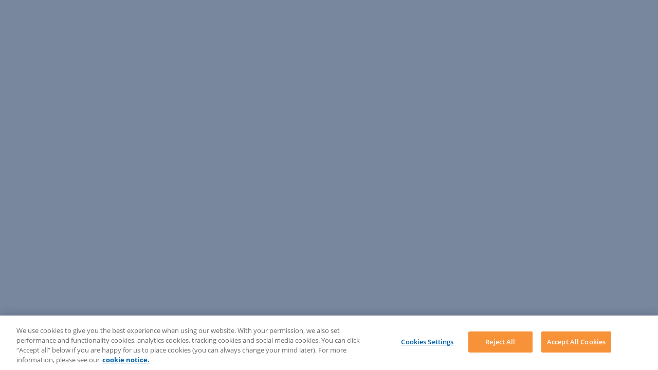

--- FILE ---
content_type: text/css
request_url: https://unpkg.com/@leapdev/gui@0.2.265/dist/css/xsf-crx-leap.css
body_size: 3131
content:
.sf-blockquote{display:flex;align-items:center;position:relative;padding-left:7rem;background-color:#f3f3f3;border-radius:2px;min-height:7rem;margin-top:1rem;margin-bottom:1rem;-ms-box-shadow:0 2px 4px 0 rgba(0,0,0,.3);box-shadow:0 2px 4px 0 rgba(0,0,0,.3)}.sf-blockquote:before{display:block;position:absolute;z-index:1;top:-1px;bottom:-1px;left:-1px;width:.25rem;background-color:#dadada;content:""}.sf-blockquote>.sf-blockquote-addon{position:absolute;display:block;text-align:center;top:1.65rem;left:1.55rem;width:4rem;height:4rem;line-height:1;background-size:contain;background-position:50%;background-repeat:no-repeat}.sf-blockquote>.sf-blockquote-addon>.sf-blockquote-icon{font-size:4.1rem;color:#333;height:100%;line-height:1;display:none}.sf-blockquote>.sf-blockquote-content{padding:1.25rem 1.25rem 1.25rem 0;width:calc(100% - 1.25rem);width:-webkit-calc(100% - 1.25rem)}.sf-blockquote>.sf-blockquote-content>.sf-blockquote-content-header{display:none;font-size:1rem;font-weight:700;margin:0 0 .2rem;text-transform:uppercase}.sf-blockquote>.sf-blockquote-content>.sf-blockquote-content-body{color:#333;font-size:1rem;font-family:Open Sans,sans-serif;font-weight:300;line-height:1.65}.sf-blockquote>.sf-blockquote-content>.sf-blockquote-content-body :last-child{margin-bottom:0}.sf-blockquote>.sf-blockquote-content>.sf-blockquote-content-body p{margin-top:0;margin-bottom:0}.sf-blockquote>.sf-blockquote-content>.sf-blockquote-content-body>ul{padding-left:1.2rem}.sf-blockquote-info{background-color:#daefff;border:1px solid #6fbfff;border-bottom-color:#55b4ff;fill:#003560}.sf-blockquote-info:before{background-color:#0060ac}.sf-blockquote-info>.sf-blockquote-addon{background-image:url("data:image/svg+xml;charset=utf-8,%3Csvg xmlns='http://www.w3.org/2000/svg' viewBox='0 0 56 56'%3E%3Cpath d='M27.781 21.171c.811 0 1.513-.3 2.105-.898s.89-1.324.89-2.175-.294-1.578-.882-2.183-1.292-.906-2.113-.906-1.528.302-2.121.906-.889 1.332-.889 2.183.296 1.576.889 2.175 1.3.898 2.121.898zM28 0C12.536 0 0 12.536 0 28s12.536 28 28 28 28-12.536 28-28S43.464 0 28 0zm0 54C13.641 54 2 42.359 2 28S13.641 2 28 2s26 11.641 26 26-11.641 26-26 26zm3.566-14.662a1.43 1.43 0 01-.653-.613c-.152-.273-.229-.606-.229-.999V24.395l-.228-.252-7.449.437v1.226c.304.033.641.112 1.011.235s.646.252.828.386a2.121 2.121 0 01.851 1.746v9.772c0 .414-.065.747-.197.999s-.36.445-.685.579c-.183.079-.4.135-.653.168-.254.033-.512.062-.775.084V41h9.608v-1.226a4.103 4.103 0 01-.761-.168 4.998 4.998 0 01-.668-.268z' fill='%230060AC'/%3E%3C/svg%3E")}.sf-blockquote-info>.sf-blockquote-content>.sf-blockquote-content-header{color:#003560}.sf-blockquote-info>.sf-blockquote-content>.sf-blockquote-content-body *{color:#003560!important}.sf-blockquote-alert{background-color:#fbedec;border:1px solid #f0bdba;border-bottom-color:#eba9a5;fill:#7f221c}.sf-blockquote-alert:before{background-color:#be332a}.sf-blockquote-alert>.sf-blockquote-addon{background-image:url("data:image/svg+xml;charset=utf-8,%3Csvg xmlns='http://www.w3.org/2000/svg' width='130' height='130' viewBox='0 0 132 130'%3E%3Cpath d='M66 0C29.585 0 0 29.136 0 65c0 35.864 29.585 65 66 65s66-29.136 66-65c0-35.864-29.585-65-66-65zm0 5.91c33.173 0 60 26.42 60 59.09s-26.827 59.09-60 59.09S6 97.67 6 65 32.827 5.91 66 5.91zm-3.563 27.513c-.9 0-1.218.517-1.218 1.108v39.887c0 .886.618 1.2 1.218 1.2h6.844c.9 0 1.219-.61 1.219-1.2V34.53c0-.886-.619-1.108-1.219-1.108h-6.844zm0 53.182c-.9 0-1.218.517-1.218 1.108v7.756c0 .886.618 1.108 1.218 1.108h7.126c.9 0 1.218-.517 1.218-1.108v-7.756c0-.886-.619-1.108-1.219-1.108h-7.124z' fill='%23BE332A'/%3E%3C/svg%3E")}.sf-blockquote-alert>.sf-blockquote-content>.sf-blockquote-content-header{color:#7f221c}.sf-blockquote-alert>.sf-blockquote-content>.sf-blockquote-content-body *{color:#7f221c!important}.sf-blockquote-tip{background-color:#eaf8e8;border:1px solid #a2e199;border-bottom-color:#90db85;fill:#2c7322}.sf-blockquote-tip:before{background-color:#43ae33}.sf-blockquote-tip>.sf-blockquote-addon{background-image:url("data:image/svg+xml;charset=utf-8,%3Csvg xmlns='http://www.w3.org/2000/svg' viewBox='0 0 36 56'%3E%3Cpath d='M24 46H12a1 1 0 100 2h12a1 1 0 100-2zm-2 4h-8a1 1 0 100 2h8a1 1 0 100-2zm-3 4h-2a1 1 0 100 2h2a1 1 0 100-2zm17-35C36 8.507 27.941 0 18 0S0 8.507 0 19c0 7.919 4.592 14.7 11.116 17.555A.984.984 0 0011 37v2a1 1 0 001 1h12a1 1 0 001-1v-2a.984.984 0 00-.116-.445C31.408 33.7 36 26.919 36 19zM23 35.142V38H13v-2.858C6.614 32.909 2 26.532 2 19 2 9.611 9.163 2 18 2s16 7.611 16 17c0 7.532-4.614 13.909-11 16.142zM24 42H12a1 1 0 100 2h12a1 1 0 100-2z' fill='%2343AE33'/%3E%3C/svg%3E")}.sf-blockquote-tip>.sf-blockquote-content>.sf-blockquote-content-header{color:#2c7322}.sf-blockquote-tip>.sf-blockquote-content>.sf-blockquote-content-body *{color:#2c7322!important}.sf-tabs{width:100%;position:relative}.sf-tabs .sf-tabs-bar{display:block;width:100%;padding-bottom:.0625rem;overflow-x:auto;overflow-y:hidden;-webkit-overflow-scrolling:touch}.sf-tabs .sf-tabs-bar::-webkit-scrollbar{background:transparent;height:0}.sf-tabs .sf-tabs-bar>.sf-tab-nav{margin:0;padding:0;list-style:none}.sf-tabs>.sf-tab-content{display:none;width:auto;padding:1rem 0}.sf-tabs>.sf-tab-content.in{display:block!important}.sf-tabs>.sf-tab-content>:first-child[class*=sf-]{margin-top:0}ul.sf-tab-nav{display:flex;align-content:flex-start}ul.sf-tab-nav,ul.sf-tab-nav>.sf-tab-item{position:relative;margin:0;margin-left:0!important}ul.sf-tab-nav>.sf-tab-item{display:block}ul.sf-tab-nav>.sf-tab-item:first-child{margin-top:0!important;margin-left:0!important}ul.sf-tab-nav>.sf-tab-item:last-child{margin:0}ul.sf-tab-nav>.sf-tab-item>.sf-tab-item-link{display:block;text-align:center;color:#9c9c9c;font-family:Open Sans,sans-serif;font-weight:600;font-size:.8125rem;padding:.5rem 1.5rem;text-decoration:none;text-transform:uppercase;line-height:1.5rem;letter-spacing:0;position:relative;outline:none;cursor:pointer;word-break:normal;white-space:nowrap}ul.sf-tab-nav>.sf-tab-item>.sf-tab-item-link:active,ul.sf-tab-nav>.sf-tab-item>.sf-tab-item-link:focus{color:#f69139}ul.sf-tab-nav>.sf-tab-item>.sf-tab-item-link:hover{color:#58595b}ul.sf-tab-nav>.sf-tab-item>.sf-tab-item-link:after{content:"";position:absolute;bottom:0;z-index:1;left:0;right:0;height:.0625rem;background-color:transparent;display:none}ul.sf-tab-nav>.sf-tab-item.active>.sf-tab-item-link{color:#f69139}ul.sf-tab-nav>.sf-tab-item.active>.sf-tab-item-link:hover{color:#f68520}ul.sf-tab-nav>.sf-tab-item.active>.sf-tab-item-link:after{height:.125rem;display:block;background-color:#f68520;border-radius:.125rem}.sf-accordion{display:flex;flex-direction:column;width:100%}.sf-accordion-item{overflow:hidden;margin-bottom:.25rem}.sf-accordion-item .sf-accordion-content{display:none}.sf-accordion-item:first-of-type~.sf-accordion-item{margin-top:-1px}.sf-accordion-item>.sf-accordion-content{display:none;padding:1rem;position:relative;background-color:#fff}.sf-accordion-toggle{display:flex;align-items:center;position:relative;border:.0625rem solid transparent;border-radius:0;background-color:#f5f5f5;padding:1rem;cursor:pointer}.sf-accordion-toggle>.sf-accordion-icon{width:1rem;height:1rem;margin-left:1rem;transition:transform .2s cubic-bezier(.39,.575,.565,1);position:relative;pointer-events:none;background-repeat:none;background-size:contain;opacity:.6;transform:rotate(0deg);background-image:url("[data-uri]")}.sf-accordion-toggle>.sf-accordion-text{width:calc(100% - 2rem);display:flex;flex-direction:column;justify-content:center;margin:0;font-size:1rem;font-weight:400;font-family:Open Sans,sans-serif;color:inherit;-webkit-user-select:none;-moz-user-select:none;-ms-user-select:none;user-select:none;pointer-events:none}.sf-accordion-toggle>.sf-accordion-text>small{color:#696969;font-weight:400;font-size:75%}.sf-accordion-toggle.in>.sf-accordion-icon{transform:rotate(90deg);transition:transform .2s cubic-bezier(.39,.575,.565,1)}.sf-accordion-toggle.in+.sf-accordion-content{display:block;font-size:1rem;font-weight:300}.sf-accordion-toggle.in>.sf-accordion-text{color:#f2841f}.sf-accordion-toggle:hover{background-color:#f5f5f5;border-color:#f5f5f5;z-index:1}.sf-list-bullet-circular{margin:0;padding:0;list-style-type:none;list-style-type:none!important;counter-reset:listCounter;margin-bottom:2rem;margin-top:2rem}.sf-list-bullet-circular>li{padding-left:3rem;position:relative;min-height:2rem;display:flex;align-items:center;flex-wrap:wrap}.sf-list-bullet-circular>li>*{display:block;width:100%}.sf-list-bullet-circular>li>:first-child[class*=sf-]{margin-top:0}.sf-list-bullet-circular>li:before{position:absolute}.sf-list-bullet-circular.sf-list-counter-reset-1{counter-reset:listCounter 1}.sf-list-bullet-circular.sf-list-counter-reset-2{counter-reset:listCounter 2}.sf-list-bullet-circular.sf-list-counter-reset-3{counter-reset:listCounter 3}.sf-list-bullet-circular.sf-list-counter-reset-4{counter-reset:listCounter 4}.sf-list-bullet-circular.sf-list-counter-reset-5{counter-reset:listCounter 5}.sf-list-bullet-circular.sf-list-counter-reset-6{counter-reset:listCounter 6}.sf-list-bullet-circular.sf-list-counter-reset-7{counter-reset:listCounter 7}.sf-list-bullet-circular.sf-list-counter-reset-8{counter-reset:listCounter 8}.sf-list-bullet-circular.sf-list-counter-reset-9{counter-reset:listCounter 9}.sf-list-bullet-circular.sf-list-counter-reset-10{counter-reset:listCounter 10}.sf-list-bullet-circular.sf-list-counter-reset-11{counter-reset:listCounter 11}.sf-list-bullet-circular.sf-list-counter-reset-12{counter-reset:listCounter 12}.sf-list-bullet-circular.sf-list-counter-reset-13{counter-reset:listCounter 13}.sf-list-bullet-circular.sf-list-counter-reset-14{counter-reset:listCounter 14}.sf-list-bullet-circular.sf-list-counter-reset-15{counter-reset:listCounter 15}.sf-list-bullet-circular.sf-list-counter-reset-16{counter-reset:listCounter 16}.sf-list-bullet-circular.sf-list-counter-reset-17{counter-reset:listCounter 17}.sf-list-bullet-circular.sf-list-counter-reset-18{counter-reset:listCounter 18}.sf-list-bullet-circular.sf-list-counter-reset-19{counter-reset:listCounter 19}.sf-list-bullet-circular.sf-list-counter-reset-20{counter-reset:listCounter 20}ol.sf-list-bullet-circular>li{margin-bottom:1rem!important}ol.sf-list-bullet-circular>li:before{counter-increment:listCounter;content:counter(listCounter);width:2rem;height:2rem;left:0;top:0;text-align:center;font-size:.875rem;font-weight:600;font-family:Open Sans,sans-serif;background-color:#f2f2f2;line-height:2.3;padding:0;border-radius:10rem;color:#4d4d4d}ul.sf-list-bullet-circular>li{margin-bottom:.5rem!important;font-family:Open Sans,sans-serif}ul.sf-list-bullet-circular>li:before{content:"";width:.5rem;height:.5rem;top:6px;left:.9rem;border-radius:100%;background-color:#4d4d4d}.sf-list-bullet-circular>li>ol>li:before{padding:5px 8px;top:-7px}.sf-list-bullet-circular>li>ul{margin-top:1rem;margin-bottom:1rem}.sf-list-bullet-circular>li>ul>li:before{width:.4rem;height:.4rem}.sf-editor-content{font-family:Open Sans,sans-serif;line-height:1.65}.sf-editor-content>p span{display:inline-flex;align-items:center}.sf-editor-content>p::last-child{margin-bottom:0}.sf-editor-content>p img{display:inline-block;margin:0 .2rem}.sf-well{display:block;border-radius:2px;width:auto;padding:1rem;margin-bottom:1rem;background-color:#f3f3f3}.sf-well-heading{display:none;text-transform:uppercase;font-size:1em;font-weight:700;color:grey;margin:0 0 .5rem}.sf-well-heading::empty{display:none}.sf-well-body{font-size:1rem;font-weight:300;font-family:Open Sans,sans-serif;line-height:1.65}.sf-well-body>*{color:#505050}.sf-well-body p{margin-top:0;margin-bottom:1rem}.sf-well-body p:last-child{margin-bottom:0}.sf-well-body>ul{padding-left:1.2rem}

--- FILE ---
content_type: text/javascript;charset=UTF-8
request_url: https://community.leap.com.au/s/sfsites/l/%7B%22mode%22%3A%22PROD%22%2C%22dfs%22%3A%228%22%2C%22app%22%3A%22siteforce%3AcommunityApp%22%2C%22fwuid%22%3A%22REdtNUF5ejJUNWxpdVllUjQtUzV4UTFLcUUxeUY3ZVB6dE9hR0VheDVpb2cxMy4zMzU1NDQzMi41MDMzMTY0OA%22%2C%22loaded%22%3A%7B%22APPLICATION%40markup%3A%2F%2Fsiteforce%3AcommunityApp%22%3A%221421_mg1QpGWKsu060_sD-hU2fg%22%7D%2C%22apce%22%3A1%2C%22apck%22%3A%22JHt0aW1lc3RhbXB9MDAwMDAwMDI0NzNlbl9VUw%22%2C%22mlr%22%3A1%2C%22pathPrefix%22%3A%22%22%2C%22dns%22%3A%22c%22%2C%22ls%22%3A1%2C%22lrmc%22%3A%22551347034%22%7D/resources.js?pu=1&pv=17695588550001104602918&rv=1769566085000
body_size: 8703
content:
'undefined'===typeof Aura&&(Aura={});
(function(){function initAccessResources(){$A.componentService.addModule('markup://force:customPerms','force/customPerms',['exports'],null,{});$A.componentService.addModule('markup://force:userPerms','force/userPerms',['exports'],null,{ActivitiesAccess:true,AddDirectMessageMembers:true,AllowUniversalSearch:true,ContentWorkspaces:true,EmailAdministration:true,EmailTemplateManagement:true,EnableCommunityAppLauncher:true,EnableNotifications:true,PasswordNeverExpires:true,SelectFilesFromSalesforce:true,ShowCompanyNameAsUserBadge:true,UseWebLink:true,})};if(Aura.frameworkJsReady)initAccessResources();else{Aura.beforeFrameworkInit=Aura.beforeFrameworkInit||[],Aura.beforeFrameworkInit.push(initAccessResources)}})();Aura.StaticResourceMap={"Delete":{"dsfs":1598147850000},"MessageIconPNG":{"dsfs":1598147850000},"MapperStudioResource":{"AVA_SFCLOUD":1698298750000},"zoomWebinarResponse":{"ZVC":1767587484000},"Chatbot":{"":1720574099000},"simplemodal":{"zqu":1441836769000},"z_Customer_Css":{"":1516675560000},"AjaxSpinner":{"FbD_CM":1456785687000},"Success":{"dsfs":1598147850000},"AircallLogo":{"aircall":1733213392000},"Optimized_Analytics":{"JBCXM":1528840636000},"SNA_AU_By_Lawyers1_sf_cdn_zmx03":{"":1762783978000},"jQueryUI":{"et4ae5":1680354567000},"SNA_kzhcE_sf_default_cdn_ESW_CA_AskLEAP_Chat_17411486948021":{"":1743634450000},"HPMCSS":{"zqu":1441836769000},"AdminNextIcon":{"dsfs":1598147572000},"LiveAgentScript":{"":1507413300000},"zconnection":{"zqu":1441836769000},"zoomEventTicketsResponse":{"ZVC":1767587484000},"NoAccess2_svg":{"et4ae5":1524645706000},"z_Bootstrap":{"":1516675560000},"casenotessupport":{"":1613431724000},"zoomcss":{"zoom_app":1675207918000},"SNA_iS721_sf_default_cdn_ESW_AU_newAskLEAP_Chat_17302567008011":{"":1742876785000},"AudioLogo":{"zoom_app":1616133844000},"zoomPhoneCallLogsResponse":{"ZVC":1767587484000},"runStatusProgressFindRelation":{"DOZISF":1676873528000},"SurveyImg":{"JBCXM":1741587039000},"Optimized_Rules":{"JBCXM":1528840636000},"AdminIconHome":{"dsfs":1426821696000},"Promise":{"pi":1754445889000},"casenotescomplete":{"":1612827444000},"mdslds212":{"":1584054493000},"runStatusProgressFindDuplicates":{"DOZISF":1676873528000},"fastclick":{"dsfs":1601203571000},"CalendarIcon":{"NVMContactWorld":1698124433000},"Jira_Issues_Response":{"acideasULT":1650013069000},"SurveyUtil":{"JBCXM":1741587039000},"casenotesinvestigate":{"":1612828041000},"LEAP_LiveAgent_Online":{"":1517193158000},"zoomMeetingRecurringResponse":{"ZVC":1767587484000},"MixPanelIntegration":{"dsfs":1598147850000},"JQPaginationCSSForAPEXPAGE":{"zqu":1441836769000},"TitleXOfflineBtn":{"":1506756244000},"LEAP_HelpDesk_LiveAgent_Offline_btn":{"":1480038065000},"jquerynumberformat":{"zqu":1441836769000},"SNA_B8tms_sf_default_cdn_ESW_NL_AskLEAP_Chat_17411500745341":{"":1743634441000},"CMProfileSettings":{"FbD_CM":1456785687000},"PleaseWait":{"dsfs":1426821696000},"siteAsset_07ab124ba0af47cfb2ad391f2be8df53":{"":1599688064000},"Optimized_Migrator":{"JBCXM":1528840636000},"SNA_oGzt7_sf_akamai_cdn_NL_LEAP_User_Portal1":{"":1745994655000},"Optimized_CS360":{"JBCXM":1528840636000},"softdocs_icon":{"":1628648124000},"CMPageLayoutAddButton":{"FbD_CM":1456785687000},"PackageVersion":{"ZVC":1767587484000},"iconPen":{"zqu":1441836769000},"MarketingActions":{"pi":1754445888000},"MicroCampaign":{"pi":1754445888000},"SelectDDPFilesSwf":{"Loop":1584848985000},"SNA_CA_LEAP_Partner_Portal1_sf_cdn_IUg5h":{"":1760552207000},"SuccessPNG":{"dsfs":1598147850000},"zoomMeetingQAResponse":{"ZVC":1767587484000},"Optimized":{"JBCXM":1528840636000},"SNA_LAWbase_Help_Centre1_sf_cdn_WOmuI":{"":1658468838000},"zoomZRAInteractionsResponse":{"ZVC":1767587484000},"Score_8_out_of_10":{"Gong":1675044596000},"DocuSignNextButton":{"dsfs":1426821696000},"libphonenumber":{"ZVC":1767587484000},"close":{"zqu":1441836769000},"Chart":{"acideasULT":1650013069000},"CMCustomSettings":{"FbD_CM":1456785687000},"zoomWebinarManuallyResponse":{"ZVC":1767587484000},"SNA_cM31b_sf_default_cdn_Marketing_Landing_Pages1":{"":1728694207000},"SNA_FviRP_sf_default_cdn_ESW_NZ_Web_Chat_17193900638901":{"":1719390089000},"ConfigurationPageApp":{"JCFS":1750680574000},"zoomWebinarNoRegResponse":{"ZVC":1767587484000},"alertify":{"zqu":1441836769000},"currencySymbol":{"zqu":1441836769000},"AdminIconEnvelopesOn":{"dsfs":1426821696000},"SNA_365LO_sf_default_cdn_Settify_Client_HelpCenter1":{"":1762918427000},"SNA_VHDoa_sf_default_cdn_ESW_SOS_Web_Chat_17690564072291":{"":1769148688000},"JQuery":{"JBCXM":1741587039000,"Loop":1584848984000},"EnvelopeConfigurationEvents":{"dsfs":1601203571000},"zoomWebinarDeniedRegistrantResponse":{"ZVC":1767587484000},"SLDS100":{"et4ae5":1680354565000},"DocuSignLoadingLogo":{"dsfs":1601206193000},"Score_3_out_of_3":{"Gong":1654860902000},"Score_3_out_of_4":{"Gong":1675044596000},"Score_3_out_of_5":{"Gong":1654860902000},"Score_3_out_of_6":{"Gong":1675044596000},"Score_3_out_of_7":{"Gong":1675044596000},"Score_8_out_of_9":{"Gong":1675044596000},"Score_3_out_of_8":{"Gong":1675044596000},"Score_8_out_of_8":{"Gong":1675044596000},"illustration":{"Loop":1727152473000},"Score_3_out_of_9":{"Gong":1675044596000},"LEAPAIUK":{"":1751848310000},"setupFlowConfig":{"NVMContactWorld":1698124433000},"Zaliet_LiveAgent_Online":{"":1495907822000},"EngageAlertsDownload":{"pi":1678414417000},"LEAP_LiveAgent_Offline":{"":1515033829000},"Jquery126":{"zqu":1441836769000},"zoom_ico":{"zoom_app":1585621764000},"Score_4_out_of_8":{"Gong":1675044596000},"Score_4_out_of_7":{"Gong":1675044596000},"AdminIconAccount":{"dsfs":1426821696000},"Score_4_out_of_9":{"Gong":1675044596000},"SNA_QXfU1_sf_default_cdn_ESW_AgentFrc_Test_17375860123781":{"":1737592579000},"zoomEventTicketEventQuestion":{"ZVC":1767587484000},"Optimized_Reports":{"JBCXM":1707803979000},"casenoteserror":{"":1612827913000},"AdminIconAccountOn":{"dsfs":1426821696000},"Score_4_out_of_4":{"Gong":1675044596000},"zoomSchedulerSchedulesResponse":{"ZVC":1767587484000},"Score_4_out_of_6":{"Gong":1675044596000},"Score_4_out_of_5":{"Gong":1654860902000},"CreateAccountHeader":{"dsfs":1426821696000},"zoomPhoneVoicemailsResponse":{"ZVC":1767587484000},"zoomLogo":{"zoom_app":1585621764000},"infinitylaw_icon":{"":1628648079000},"LEAP_Office_HelpDesk_LiveAgent_OfflineHelpIQ_btn":{"":1482007242000},"press_bird":{"sf4twitter":1501207892000},"zoomcomponentscss":{"zoom_app":1585621764000},"LawConnectFavIcon":{"":1597817839000},"Score_4_out_of_10":{"Gong":1675044596000},"QuoteOption_Init":{"zqu":1441836769000},"light_logo":{"bedrock":1632748191000},"ResponsiveDesign":{"Gong":1675044260000},"AI_btn_icon":{"Loop":1727152473000},"SNA_PW32I_sf_default_cdn_ESW_MIAW_Test_Run_17187759132891":{"":1718842143000},"Animated_Progress_Bar":{"sf4twitter":1501207892000},"SNA_UK_LEAP_User_Portal1_sf_cdn_nrIuu":{"":1742273574000},"SNA_RkRA3_sf_default_cdn_ESW_InfinityLaw_Web_Chat_17689738507131":{"":1768973891000},"SNA_DZxpz_sf_default_cdn_ESW_SOS_Web_Chat_17683613297541":{"":1768372100000},"GrabberPNG":{"dsfs":1598147850000},"LEAP_Office_HelpDesk_LiveAgent_Online_btn":{"":1480038065000},"zoomEventsCreateTicketsResponse":{"ZVC":1767587484000},"Lead_Deck":{"pi":1535747352000},"ArrowDropDown":{"dsfs":1598147850000},"runAfterSelectDuplicatesCreateRelation":{"DOZISF":1676873528000},"zoomEventSessionDetailMeeting":{"ZVC":1767587484000},"zoomEventSessionDetailWebinar":{"ZVC":1767587484000},"jquery_ui_touch_punch":{"dsfs":1601203571000},"ImagesAndJavascriptZip":{"zqu":1702860338000},"DataTables152":{"zqu":1441836769000},"m_Check1":{"dsfs":1598147850000},"SNA_Softdocs_Help_Centre1_sf_cdn_M30PT":{"":1743401040000},"JQuery_DataTables":{"zqu":1441836769000},"Typeahead":{"et4ae5":1680354566000},"SendingCompletedAppExchange":{"dsfs":1426821696000},"notice":{"zqu":1441836769000},"JQueryUI_1_10_2":{"zqu":1702860338000},"SalesforceOneStyle":{"LID":1490919773000},"FinalStepsHeader":{"dsfs":1426821696000},"SNA_LawConnect_Help_Centre1_sf_cdn_xTKl6":{"":1748491843000},"icon_utility":{"pi":1678414419000},"SNA_Infinitylaw_Help_Centre1_sf_cdn_4Unv7":{"":1760492678000},"ImportExportTest":{"rh2":1725078311000},"JQuery132":{"zqu":1441836769000},"ProductSelectorLibrary":{"zqu":1441836769000},"transparent_background":{"zqu":1441836769000},"AdminIconHomeOn":{"dsfs":1426821696000},"SNA_qUk1h_sf_default_cdn_ESW_NZ_MIAWeb_Chat_17193898608481":{"":1719441177000},"zoomPhone":{"zoom_app":1585621764000},"JBaraLogo":{"JBCXM":1528840636000},"runAfterSelectDuplicatesUpsertProgress":{"DOZISF":1676873528000},"DNB":{"dsfs":1598147850000},"zoomdialresource":{"zoom_app":1752563613000},"SNA_LawConnect_Help_Centre1_sf_cdn_8iXTa":{"":1639555127000},"datatablecss":{"ZVC":1767587484000},"jquery310":{"acideasULT":1650013069000},"Score_2_out_of_10":{"Gong":1675044596000},"JQPaginationUncompressed":{"zqu":1441836769000},"zoomWebinarRegistrantResponse":{"ZVC":1767587484000},"componentEnablementGraphic":{"LID":1658714694000},"zoomZRAAnalysisDetailFailedResponse":{"ZVC":1767587484000},"MissingGlobalActions":{"LID":1588046560000},"JQuery142":{"zqu":1702860338000},"SurveyHighcharts":{"JBCXM":1741587039000},"PT_TimePicker_JS":{"rh2":1604109641000},"EnvelopeConfigurationBaseService":{"dsfs":1601206193000},"m_DocuSign_Logo":{"dsfs":1426821696000},"runAfterSelectRelation":{"DOZISF":1676873528000},"RequiredField":{"et4ae5":1480024582000},"m_Reorder":{"dsfs":1598147850000},"SNA_xUFoI_sf_akamai_cdn_NL_LEAP_Help_Centre1":{"":1743039791000},"alertify_default":{"zqu":1441836769000},"jquery_ui":{"dsfs":1601203571000},"contactPic":{"zoom_app":1616133844000},"runStatusDone":{"DOZISF":1676873528000},"SNA_AU_LEAP_Partner_Portal1_sf_default_cdn_su5aM":{"":1733979458000},"AdminIconUsersOn":{"dsfs":1426821696000},"JSZip":{"Profile2PermSet":1657955462000},"Score_1_out_of_10":{"Gong":1675044596000},"AdminPreviousIcon":{"dsfs":1598147572000},"CKEditor":{"Loop":1727151973000},"quoteEnhancement_init":{"zqu":1441836769000},"AdminNextIconOn":{"dsfs":1598147572000},"jQuery171":{"":1559050373000},"ajaxLoading":{"zqu":1441836769000},"getFindRelationQueries":{"DOZISF":1676873528000},"confirmation":{"DOZISF":1676873528000},"zoomZRAConversationResponse":{"ZVC":1767587484000},"beamerEmbed":{"Loop":1727152473000},"loading":{"zqu":1441836769000},"updateRunStatusFindDuplicate":{"DOZISF":1676873528000},"localtime_logo":{"tz":1599698151000},"angular":{"dsfs":1601203571000},"loader_image":{"AVA_SFCLOUD":1698298750000},"Score_0_out_of_2":{"Gong":1675044596000},"pageViews":{"pi":1479463475000},"Score_0_out_of_1":{"Gong":1675044596000},"Score_0_out_of_6":{"Gong":1675044596000},"Score_0_out_of_5":{"Gong":1675044596000},"Score_0_out_of_4":{"Gong":1675044596000},"Score_0_out_of_3":{"Gong":1675044596000},"Score_0_out_of_9":{"Gong":1675044596000},"Score_0_out_of_8":{"Gong":1675044596000},"US_Community_Robots":{"":1761081215000},"Styles":{"JBCXM":1741587039000,"Loop":1727151974000},"Score_0_out_of_7":{"Gong":1675044596000},"EngageSalesTools":{"pi":1754445888000},"Grabber":{"dsfs":1598147850000},"article_default_image":{"acblb":1636533031000},"CommentsPanelApp":{"JCFS":1750680574000},"AdminFirstIconOn":{"dsfs":1598147572000},"jquery_ui_1_12_1":{"pi":1678414416000},"libphonenumberJs":{"zoom_app":1616133844000},"AdminLastIconOn":{"dsfs":1598147572000},"html5shivjs":{"dsfs":1598147850000},"thickboxcss":{"zqu":1441836769000},"Zaliet_LiveAgent_Offline_btn":{"":1492121998000},"AdminArrowUp":{"dsfs":1426821696000},"SalesforceLightning":{"Loop":1727151973000},"opsos_logo":{"DOZISF":1761228590000},"ExactTargetImages":{"et4ae5":1680354566000},"IconDelete":{"zqu":1441836769000},"thickbox":{"zqu":1441836769000},"m_Resources":{"dsfs":1535747352000},"SNA_R83NH_sf_default_cdn_ESW_UK_AskLEAP_Chat_17340575877361":{"":1742882855000},"JqueryTablesorter":{"JBCXM":1741587039000},"SNA_US_LEAP_Help_Center1_sf_cdn_9vAlT":{"":1769552128000},"GSMobileApp":{"JBCXM":1741587039000},"jquery_3_3_1":{"dca_mass_action":1533622225000},"casenotesdone":{"":1612828052000},"LEAP_HelpDesk_WebToCase":{"":1505405683000},"CRW_jQuery":{"":1514949283000},"DocuSignBackButtonHover":{"dsfs":1535747351000},"SNA_fHAEx_sf_default_cdn_ESW_AU_AskLEAP_Deployment_17241152261051":{"":1724129753000},"JcfsLightning":{"JCFS":1767697092000},"divorcemate_icon":{"":1652228079000},"HPMSubmitButton":{"zqu":1441836769000},"MA_SalesforceSecurityLogo":{"dca_mass_action":1533622225000},"getMultiTypeRecordsForUpsert":{"DOZISF":1676873528000},"TestTagSourceResponse":{"Loop":1584848986000},"SNA_Hiwwb_sf_default_cdn_ESW_US_AskLEAP_Chat_17411476758481":{"":1743665541000},"jquery_2_1_1_js":{"pi":1429214255000},"LiveChatOffline":{"":1492121998000},"GSApp":{"JBCXM":1741587039000},"rapidpay_icon":{"":1628648044000},"LiveChatOnline":{"":1492121998000},"NextStepsSignCompleteSmall":{"dsfs":1426821696000},"salesforceliveagent":{"":1507158508000},"JQueryUI171":{"zqu":1441836769000},"SNA_DlF2x_sf_default_cdn_ESW_NZ_WebChat1_17193903170121":{"":1719390509000},"JQPagination":{"zqu":1441836769000},"back_enabled":{"zqu":1441836769000},"DocumentIcon":{"dsfs":1598147850000},"m_Grab":{"dsfs":1598147850000},"phoneIcon":{"ZVC":1767587484000},"zoomEventTicketTypeQuestion":{"ZVC":1767587484000},"SNA_UK_By_Lawyers1_sf_akamai_cdn_nh3Q2":{"":1748836625000},"casenotesescalate":{"":1612828046000},"radioBtnUnChk":{"zqu":1441836769000},"DocuSignLoadingLogoPNG":{"dsfs":1598147850000},"iconPlus":{"zqu":1441836769000},"AdminIconSettingsOn":{"dsfs":1426821696000},"crossTag":{"zoom_app":1585621764000},"getQueriesForUpsert":{"DOZISF":1676873528000},"getIntelExportRunNotNeeded":{"DOZISF":1676873528000},"Tooltips":{"et4ae5":1619270486000},"SLDS080":{"Gong":1675044262000},"jqSOAPClient":{"zqu":1441836769000},"zoomEventResponse":{"ZVC":1767587484000},"SCE_LicenseAssignmentPage":{"pi":1432733715000},"uimages":{"zqu":1702860339000},"zoomEventSessionAttendeeResponse":{"ZVC":1767587484000},"jsforce_1_8_4":{"dca_mass_action":1533622225000},"z_Customer_Logo":{"":1516675560000},"NS":{"JBCXM":1741587039000},"EnvelopecustomfieldIcon":{"dsfs":1598147850000},"jquery_time_ago":{"pi":1678414420000},"zoomMeetingPollResponse":{"ZVC":1767587484000},"Score_0_out_of_10":{"Gong":1675044596000},"DocumentIconPNG":{"dsfs":1598147850000},"SNA_NZ_LEAP_User_Portal1_sf_cdn_91dKj":{"":1741068255000},"CPFooter":{"":1593486661000},"Score_9_out_of_9":{"Gong":1675044596000},"JQuery_UI":{"Loop":1584848984000},"jquery":{"dsfs":1601206194000,"Form_Builder":1699489541000},"CMCasesListViewAddButton":{"FbD_CM":1456785687000},"IconSaveAlert":{"zqu":1441836769000},"bootstrap_3_0_2":{"Zuora":1516675560000},"SNA_GLOB_LEAP_Remote_Setup1_sf_cdn_S4Gii":{"":1692329595000},"SNA_PLNbM_sf_default_cdn_ESW_UK_MIAWeb_Chat_17264659973721":{"":1736404577000},"casenotesdefect":{"":1612829051000},"PardotLightningDesignSystem_unversioned":{"pi":1678414420000},"Vuejs":{"zoom_app":1654739211000},"EngagementHistorySampleGeneratorFakeData":{"pmeh":1495220585000},"ZoomDialNumber":{"zoom_app":1675207916000},"Nintex_Logo":{"Loop":1727152473000},"zforcecss":{"zqu":1702860339000},"EngagementHistory":{"pi":1754445889000},"TitleXOnlineBtn":{"":1509051843000},"src":{"JBCXM":1741587039000},"optionalAttributesGraphic":{"LID":1658714694000},"SNA_OlZL6_sf_default_cdn_UK_LEAP_Community1":{"":1716169010000},"favicon":{"":1505405683000},"Business_Value_ERR":{"ailabs":1748239509000},"RecipientIcon":{"dsfs":1598147850000},"Error":{"pi":1754445888000},"Vendor":{"JCFS":1757662050000},"LinkedInIcon":{"LID":1490919773000},"getFindDuplicateQueries":{"DOZISF":1676873528000},"TwitterBasedStyle":{"sf4twitter":1501207892000},"modStyle":{"et4ae5":1480024582000},"JSONUtil":{"JBCXM":1528840636000},"DocuSignAdminJs":{"dsfs":1601206193000},"PT_TimePicker_CSS":{"rh2":1604109640000},"Optimized_DataOperation":{"JBCXM":1528840636000},"getRecordsForUpsert":{"DOZISF":1676873528000},"SurveyJquery":{"JBCXM":1741587039000},"LEAP_HelpDesk_LiveAgent_Online_btn_AU":{"":1530234810000},"updateRunStatusDone":{"DOZISF":1676873528000},"secureFilters":{"et4ae5":1680354876000},"Social_Setup_Icon":{"sf4twitter":1501207892000},"siteAsset_52b5338ab5144d4eade838337c590614":{"":1638394680000},"Score_1_out_of_9":{"Gong":1675044596000},"jqGrid":{"JBCXM":1741587039000},"Score_1_out_of_8":{"Gong":1675044596000},"SearchIcon":{"dsfs":1598147850000},"FileSaver":{"Profile2PermSet":1622506743000},"ZoomDialCommon":{"zoom_app":1585621764000},"Score_1_out_of_5":{"Gong":1654860902000},"Score_1_out_of_4":{"Gong":1675044596000},"zoomMeetingResponse":{"ZVC":1767587484000},"Score_1_out_of_7":{"Gong":1675044596000},"AdminLastIcon":{"dsfs":1598147572000},"Score_1_out_of_6":{"Gong":1675044596000},"Score_1_out_of_1":{"Gong":1675044596000},"Score_1_out_of_3":{"Gong":1654860902000},"IconSaveOk":{"zqu":1441836769000},"Score_1_out_of_2":{"Gong":1675044596000},"LightningDesignSystem_2_0_2":{"pi":1539133274000},"ckeditorSalesReach":{"pi":1754445889000},"nextGenQuotesCSSImages":{"zqu":1702860338000},"AdminIconUsers":{"dsfs":1426821696000},"m_DocuSignJs":{"dsfs":1601206194000},"LEAP_Office_HelpDesk_LiveAgent_Offline_btn":{"":1480038065000},"SNA_CeMk2_sf_default_cdn_ESW_CA_MIAWeb_Chat_17264661818581":{"":1744673027000},"zoomWebinarQAResponse":{"ZVC":1767587484000},"Zaliet_LiveAgent_Online_btn":{"":1492121998000},"SNA_AU_LEAP_Help_Centre1_sf_cdn_V5OZW":{"":1769566085000},"DocuSignDoneButton":{"dsfs":1426821696000},"font_awesome_4_2_0":{"pi":1678414419000},"casenotesissue":{"":1612828028000},"ers_customLightningDatatableStyles":{"":1636512060000},"lawconnect_help_center":{"":1638394679000},"ac_logo":{"bedrock":1632748191000},"Optimized_Cockpit":{"JBCXM":1528840636000},"LEAP_HelpDesk_LiveAgent_Offline_btn_AU":{"":1530150903000},"bttest":{"ZVC":1767587484000},"zoomEventNoTicketsResponse":{"ZVC":1767587484000},"m_AddSigner":{"dsfs":1426821696000},"styles":{"dsfs":1601206194000},"CompleteCheck":{"dsfs":1426821696000},"SNA_BKYOR_sf_default_cdn_ESW_IE_MIAWeb_Chat_17264738946821":{"":1726474163000},"JQuery_jEditable":{"zqu":1441836769000},"LEAPIconSnapin":{"":1530590066000},"svg4everybody":{"rh2":1604109641000},"getRecordsForSaFlow":{"DOZISF":1676873528000},"linkedInSalesNavigatorLogo":{"LID":1658714694000},"Score_6_out_of_9":{"Gong":1675044596000},"uxds":{"et4ae5":1680354568000},"containercss":{"Form_Builder":1699489541000},"CMNavigateSearchLayout":{"FbD_CM":1456785687000},"VideoLogo":{"zoom_app":1585621764000},"SNA_Linetime_Help_Centre1_sf_default_cdn_g763a":{"":1768932330000},"SNA_DivorceMate_University1_sf_default_cdn_FRLwz":{"":1686028698000},"Score_6_out_of_6":{"Gong":1675044596000},"Score_6_out_of_7":{"Gong":1675044596000},"Score_6_out_of_8":{"Gong":1675044596000},"zoomWebinarParticipantResponse":{"ZVC":1767587484000},"DeletePNG":{"dsfs":1598147850000},"ExternalDependencies":{"JCFS":1750680574000},"radioBtnChk":{"zqu":1441836769000},"moment":{"tz":1675729072000},"casenotescomputer":{"":1612828034000},"jqSOAPClientMin":{"zqu":1441836769000},"ExactTargetStyles":{"et4ae5":1619270484000},"Loading":{"sf4twitter":1501207892000},"Zaliet_LiveAgent":{"":1492121998000},"ModalManager":{"dsfs":1601206193000},"updateRunStatusCreateRelation":{"DOZISF":1676873528000},"MessageIcon":{"dsfs":1598147850000},"z_Infinitylaw_Customer_Logo":{"":1631757754000},"SNA_CA_LEAP_Help_Centre1_sf_cdn_n1gj5":{"":1769551906000},"zoomMeetingSummaryResponse":{"ZVC":1767587484000},"Mobile_Design_Templates":{"pi":1678414418000},"LightningDesignSystem_2_1_2":{"pi":1539133275000},"LEAPCommunityLogo":{"":1505405683000},"postmessage_js":{"zqu":1441836769000},"SNA_UK_LEAP_Partner_Portal1_sf_cdn_Yuhyy":{"":1740581903000},"SettingIconPNG":{"dsfs":1598147850000},"AdminStyleCSS":{"dsfs":1426821696000},"kendoui":{"JBCXM":1554796277000},"zoomEventsTicketTypeResponse":{"ZVC":1767587484000},"LEAP_Academy_Banner_US":{"":1608069611000},"svg":{"ZVC":1767587484000},"companyLogo":{"LID":1658714694000},"Score_10_out_of_10":{"Gong":1675044596000},"refresh":{"zqu":1441836769000},"zoomMeetingRecordingResponse":{"ZVC":1767587484000},"help_center":{"":1675899189000},"casenotestransfer":{"":1612828057000},"fuelUX":{"et4ae5":1680354567000},"AdminSidebarArrow":{"dsfs":1426821696000},"open":{"zqu":1441836769000},"webapp":{"analyticsengine":1740487953000},"iconEditMode":{"zqu":1441836769000},"casenotescall":{"":1612827931000},"SNA_AU_LEAP_User_Portal1_sf_cdn_Y9rWM":{"":1758086706000},"leap_icon":{"":1628648109000},"pcbanner":{"privacycenter":1728937459000},"DocuSign":{"dsfs":1598147850000},"LightningDesignSystem":{"pi":1539133272000},"m_Check":{"dsfs":1426821696000},"LeadDeck":{"pi":1754445888000},"jquery_1_9_1":{"zqu":1702860338000},"DocuSignTwo":{"dsfs":1426821696000},"HighchartsJS":{"JBCXM":1741587039000},"AverageDealSize":{"rh2":1684548068000},"spinner":{"privacycenter":1630392074000,"zqu":1441836769000},"dataValidationEmptyState":{"LID":1658714694000},"accessTokenResponse":{"ZVC":1767587484000},"DocuSignPNG":{"dsfs":1598147850000},"modernizrjs":{"dsfs":1598147850000},"Optimized_User":{"JBCXM":1528840636000},"SNA_Test_Community_C_sf_default_cdn_aALUV":{"":1733099368000},"zoomWebinarPanelistResponse":{"ZVC":1767587484000},"AdminIconPopOut":{"dsfs":1426821696000},"DocuSignJs":{"dsfs":1601206193000},"SNA_US_LEAP_User_Portal1_sf_cdn_60KCY":{"":1729808068000},"lawbase_icon":{"":1643592768000},"JQueryUICSS_1_10_2":{"zqu":1441836769000},"DocuSignBackButton":{"dsfs":1426821696000},"zoomMeetingLatestRecordingResponse":{"ZVC":1767587484000},"SNA_3KzwP_sf_default_cdn_TestCenter1":{"":1743647854000},"RunDDPActionIcon":{"Loop":1584848985000},"SNA_SOS_Legal_Help_Centre1_sf_default_cdn_a8LQG":{"":1769160049000},"zuoraWSDL":{"zqu":1441836769000},"picklist_csv":{"JBCXM":1528840636000},"zoomMeetingParticipantReponse":{"ZVC":1767587484000},"zoomUserResponse":{"ZVC":1767587484000},"Icons":{"acpoll":1548837716000},"pcltm_icon":{"":1628750264000},"ImageAssets":{"JCFS":1767697092000},"SettingIcon":{"dsfs":1598147850000},"colorpicker":{"JBCXM":1741587039000},"zoomMeetingUserLevelResponse":{"ZVC":1767587484000},"cpqx_icons":{"zqu":1702860950000},"Assets":{"NVMContactWorld":1700463154000,"NVMStatsSF":1698371304000},"FeatureFlagDefaults":{"pi":1449854155000},"Score_3_out_of_10":{"Gong":1675044596000},"SNA_HF66g_sf_akamai_cdn_Settify_Firm_HelpCenter1":{"":1762899295000},"jQueryUISlider":{"et4ae5":1680354567000},"IdeasGif":{"bedrock":1669715609000},"DocuSignOne":{"dsfs":1426821696000},"Scripts":{"Loop":1727151973000},"MciLogin":{"et4ae5":1613224881000},"forward_disabled":{"zqu":1441836769000},"SNA_It6tN_sf_default_cdn_ESW_AU_Web_Chat_17193897884961":{"":1723693777000},"EnvelopecustomfieldIconPNG":{"dsfs":1598770300000},"zoomcomponentsjs":{"zoom_app":1585621764000},"DocuSignLogo":{"dsfs":1426821696000},"Agent_Interation_ERR":{"ailabs":1748239509000},"SFConfig":{"AVA_SFCLOUD":1698298750000},"zoomZRAAnalysisDetailResponse":{"ZVC":1767587484000},"Settifyfavicon":{"":1762841193000},"Score_9_out_of_10":{"Gong":1675044596000},"RestUtilityTestResponse":{"DOZISF":1676873528000},"forward_enabled":{"zqu":1441836769000},"desert_svg":{"et4ae5":1524645706000},"SNA_ZmJzh_sf_default_cdn_ESW_AU_MIAWeb_Chat_17193804760861":{"":1719384860000},"LightningMarketingCloudStyles":{"et4ae5":1480024582000},"zoomMeetingInstancesResponse":{"ZVC":1767587484000},"AdminFirstIcon":{"dsfs":1598147572000},"MobileCallIcon":{"NVMContactWorld":1698124433000},"AdminIconSettings":{"dsfs":1426821696000},"appStyles":{"JBCXM":1741587039000},"TrustedNetworkHeader":{"dsfs":1426821696000},"LEAP_HelpDesk_LiveAgent":{"":1505405683000},"Score_7_out_of_7":{"Gong":1675044596000},"Score_7_out_of_9":{"Gong":1675044596000},"twitter":{"sf4twitter":1501207892000},"jqXML2JSON":{"zqu":1441836769000},"Score_7_out_of_8":{"Gong":1675044596000},"zoomSchedulerSingleUseLinkResponse":{"ZVC":1767587484000},"HS_Jquery":{"rh2":1684548068000},"jshashtable":{"zqu":1441836769000},"RecipientIconPNG":{"dsfs":1598147850000},"ScantoSalesforceDownloadImgResorce":{"sansancard":1686044735000},"ajaxLoadingDots":{"zqu":1441836769000},"addToNurtureListIcon":{"pi":1432122885000},"SNA_CA_LEAP_User_Portal1_sf_cdn_yo46y":{"":1754922396000},"Twitter_StartPage":{"sf4twitter":1501207892000},"AdminArrowDown":{"dsfs":1426821696000},"memberProfileGraphic":{"LID":1658714694000},"images":{"JBCXM":1707803979000,"analyticsengine":1740487953000},"LghtIdeas":{"bedrock":1669715609000},"PT_JSZip":{"rh2":1746845046000},"SurveyJSONUtil":{"JBCXM":1741587039000},"zoomPhoneRecordingsResponse":{"ZVC":1767587484000},"iconFork":{"zqu":1441836769000},"zoomEventTicketDetailResponse":{"ZVC":1767587484000},"AdminPreviousIconOn":{"dsfs":1598147572000},"admin_home":{"dsfs":1601206386000},"LightningDesignSystem_0_10_1":{"pi":1539133273000},"jszip":{"dlrs":1651523780000},"casenotesdetails":{"":1612827901000},"PardotRedirectSuccessMessageImg":{"pi":1429214255000},"Optimized_Vault":{"JBCXM":1528840636000},"LegacyPardot":{"pi":1754445889000},"zoomWebinarPollResponse":{"ZVC":1767587484000},"JQuery_JSON":{"zqu":1441836769000},"IssuesPanelApp":{"JCFS":1750680574000},"SNA_zvre6_sf_default_cdn_ESW_UK_MIAWeb_Chat_17264659126821":{"":1726465942000},"jquery_ui_1_11_1_custom_has_dialog":{"pi":1678414420000},"bootstrap":{"et4ae5":1680354566000},"Optimized_Admin":{"JBCXM":1528840636000},"GSAppCSS":{"JBCXM":1741587039000},"bylawyers_icon":{"":1628648067000},"PermDepExample":{"Profile2PermSet":1622506743000},"DocuSignDoneButtonHover":{"dsfs":1426821696000},"AdminIconAdd":{"dsfs":1426821696000},"RequiredFieldG":{"et4ae5":1480024582000},"ProximaNovaSoft":{"pi":1678414418000},"TestLog":{"NVMContactWorld":1700463154000},"AdminIconEnvelopes":{"dsfs":1426821696000},"sfLogo":{"privacycenter":1630392074000},"CustomJS":{"JBCXM":1741587039000},"SNA_NZ_LEAP_Help_Centre1_sf_cdn_mpkZb":{"":1769552037000},"AC_Ideas":{"acideasULT":1650013069000},"CommonJS":{"MassManager":1422490588000},"zoomEventSessionResponse":{"ZVC":1767587484000},"fsc_Quickchoice_Images":{"":1636511675000},"zoomEventDetailResponse":{"ZVC":1767587484000},"SNA_bpnuR_sf_default_cdn_ESW_US_MIAWeb_Chat_17264651496801":{"":1744082449000},"zoomPhoneRecordingResponse":{"ZVC":1767587484000},"ZuoraDateFormat":{"zqu":1441836769000},"updateRunStatusUpsertProgress":{"DOZISF":1676873528000},"emptyState":{"Profile2PermSet":1622506743000},"UtilJS":{"dsfs":1601203306000},"SNA_k0JNq_sf_default_cdn_ESW_CA_MIAWeb_Chat_17264659559131":{"":1726465983000},"LEAP_Analytics_Header":{"":1660028471000},"SNA_US_LEAP_Partner_Portal1_sf_cdn_bxIVG":{"":1699614794000},"SNA_Ti6SD_sf_default_cdn_ESW_NZ_AskLEAP_Chat_17340574929621":{"":1742941621000},"getRelationRecordsForInsert":{"DOZISF":1676873528000},"step_numbers":{"zqu":1441836769000},"SFStyleSheets":{"rh2":1536380461000},"SNA_xRTYD_sf_default_cdn_ESW_Linetime_Web_Chat_17690537317391":{"":1769053765000},"JQPaginationCSS":{"zqu":1441836769000},"Outlook":{"pi":1754445888000},"LRM":{"JBCXM":1528840636000},"Optimized_Connectors":{"JBCXM":1528840636000},"zoomWebinarApprovedRegistrantResponse":{"ZVC":1767587484000},"AdminIconSearch":{"dsfs":1426821696000},"leadPic":{"zoom_app":1616133844000},"zoomAttendeeReportResponse":{"ZVC":1767587484000},"Score_6_out_of_10":{"Gong":1675044596000},"zoomMeetingNoneResponse":{"ZVC":1767587484000},"CreateCallbackCss":{"NVMContactWorld":1698124433000},"SNA_LQ41z_sf_default_cdn_ESW_AU_Web_AskLeapDeployem_17237793367081":{"":1723785337000},"SNA_HlVTz_sf_default_cdn_ESW_Test_US_MIAWebchat_17261024439521":{"":1726103304000},"TitleXLiveAgent":{"":1507158508000},"uiHelper":{"dsfs":1601206386000},"Score_5_out_of_10":{"Gong":1675044596000},"conveyancer_icon":{"":1628648187000},"zi_loading":{"DOZISF":1761228590000},"jQueryLibrary":{"sf4twitter":1501207892000},"Score_5_out_of_6":{"Gong":1675044596000},"Score_5_out_of_7":{"Gong":1675044596000},"SNA_klzz7_sf_default_cdn_ESW_NZ_Web_Chat_17193813522571":{"":1719388073000},"SNA_FtcEE_sf_default_cdn_ESW_IE_AskLEAP_Chat_17340581595541":{"":1742882879000},"Score_5_out_of_5":{"Gong":1654860902000},"Score_5_out_of_8":{"Gong":1675044596000},"Score_5_out_of_9":{"Gong":1675044596000},"runStatusQueued":{"DOZISF":1676873528000},"componentStyles":{"et4ae5":1522899201000},"StandardSetupCss":{"dsfs":1426821696000},"Score_7_out_of_10":{"Gong":1675044596000},"Select2":{"acideasULT":1725236238000},"m_Loading":{"dsfs":1598147573000},"PT_Resources_v1":{"rh2":1746845046000},"alertify_bootstrap":{"zqu":1441836769000},"DocuSignAlert":{"dsfs":1426821696000},"jquery_tablesorter":{"zqu":1441836769000},"SalesEdgeErrPage":{"pi":1678414418000},"EmbeddedCodeSnippet":{"":1593152729000},"linkedinLogo":{"LID":1658714694000},"Cross":{"dsfs":1598147850000},"getIntelExportRun":{"DOZISF":1676873528000},"GSVendor":{"JBCXM":1741587039000},"multilineToastCSS":{"CMTD":1551142333000},"Zaliet_LiveAgent_Offline":{"":1495907822000},"JB_Icon":{"et4ae5":1503293986000},"SearchIconPNG":{"dsfs":1598147850000},"SNA_GLOB_LEAP_Internal_Community_C_sf_default_cdn_KHBMy":{"":1686116375000},"SNA_GGNA7_sf_default_cdn_ESW_MIAW_TestRun_17199627052611":{"":1720734959000},"BootstrapMinCss":{"JCFS":1753275856000},"outboundlogo":{"zoom_app":1625700573000},"loadingSpinner":{"pi":1432122927000},"SNA_LawConnect_Community1_sf_cdn_jK4kY":{"":1625030903000},"lawconnect_help_center_data":{"":1638394680000},"QuoteAmendment_Init":{"zqu":1441836769000},"SiteSamples":{"":1535747351000},"m_Move":{"dsfs":1426821696000},"m_styles":{"dsfs":1601203307000},"Blog":{"acblb":1671090735000},"getIntelExportRecordsForUpsert":{"DOZISF":1676873528000},"alertify_core":{"zqu":1702860338000},"companyProfileGraphic":{"LID":1658714694000},"Score_2_out_of_3":{"Gong":1654860902000},"LEAP_Office_HelpDesk_LiveAgent_Online_HelpIQ_btn":{"":1482007242000},"Score_2_out_of_4":{"Gong":1675044596000},"FormBanner03":{"":1566614246000},"Score_2_out_of_2":{"Gong":1675044596000},"zoomPhoneVoicemailResponse":{"ZVC":1767587484000},"SNA_FIOmv_sf_default_cdn_ESW_Test_UK_Temp_17330961427451":{"":1733096254000},"samplePermDependencyReport":{"Profile2PermSet":1622506743000},"zoom":{"zoom_app":1675207916000},"Score_2_out_of_9":{"Gong":1675044596000},"sfsocial":{"sf4twitter":1501207892000},"Quick_Text_Performance_ERR":{"ailabs":1748239509000},"inclusivePayload":{"pi":1479463475000},"Score_2_out_of_7":{"Gong":1675044596000},"Score_2_out_of_8":{"Gong":1675044596000},"Score_2_out_of_5":{"Gong":1654860902000},"SNA_NZ_LEAP_Partner_Portal1_sf_cdn_ViSyV":{"":1726802639000},"Score_2_out_of_6":{"Gong":1675044596000},"back_disabled":{"zqu":1441836769000},"zlib":{"zqu":1441836769000},"jQuery":{"et4ae5":1619270489000},"DocuSignNextButtonHover":{"dsfs":1426821696000},"Zalietfavicon":{"":1558489688000},"DocuSignCheck":{"dsfs":1426821696000},"jqueryui":{"dsfs":1598147850000},"jqueryUI":{"sf4twitter":1501207892000},"LEAP_HelpDesk_LiveAgent_Online_btn":{"":1517193158000}};

(function(){function initResourceGVP(){if(!$A.getContext()||!$A.get('$Resource')){$A.addValueProvider('$Resource',{merge:function(){},isStorable:function(){return false},get:function(resource){var modStamp,rel,abs,name,ns;var nsDelim=resource.indexOf('__');if(nsDelim>=0){ns=resource.substring(0,nsDelim);name=resource.substring(nsDelim+2)}else{name=resource}var srMap=Aura.StaticResourceMap[name];modStamp=srMap && srMap[ns=ns||Object.keys(srMap)[0]];if(!modStamp){return}rel=$A.get('$SfdcSite.pathPrefix');abs=$A.get('$Absolute.url');return[(abs||rel||''),'/resource/',modStamp,'/',ns===''?name:ns+'__'+name].join('')}})}}if(Aura.frameworkJsReady)initResourceGVP();else{Aura.beforeFrameworkInit=Aura.beforeFrameworkInit||[],Aura.beforeFrameworkInit.push(initResourceGVP)}})();Aura.resourcesReady=!0

--- FILE ---
content_type: application/x-javascript
request_url: https://cdn-au.onetrust.com/consent/519887fb-f0cb-4cbb-b5e6-1c9d6999db7a/ec14bece-b56a-4cff-86e5-4abf1b31c5d3/en.json
body_size: 18728
content:
{"DomainData":{"pclifeSpanYr":"Year","pclifeSpanYrs":"Years","pclifeSpanSecs":"A few seconds","pclifeSpanWk":"Week","pclifeSpanWks":"Weeks","pccontinueWithoutAcceptText":"Continue without Accepting","pccloseButtonType":"Icon","MainText":"Privacy Preference Center","MainInfoText":"When you visit any website, it may store or retrieve information on your browser, mostly in the form of cookies. This information might be about you, your preferences or your device and is mostly used to make the site work as you expect it to. The information does not usually directly identify you, but it can give you a more personalized web experience. Because we respect your right to privacy, you can choose not to allow some types of cookies. Click on the different category headings to find out more and change our default settings. However, blocking some types of cookies may impact your experience of the site and the services we are able to offer.","AboutText":"More information","AboutCookiesText":"Your Privacy","ConfirmText":"Allow All","AllowAllText":"Save Settings","CookiesUsedText":"Cookies used","CookiesDescText":"Description","AboutLink":"/cookies","ActiveText":"Active","AlwaysActiveText":"Always Active","AlwaysInactiveText":"Always Inactive","PCShowAlwaysActiveToggle":true,"AlertNoticeText":"We use cookies to give you the best experience when using our website.  With your permission, we also set performance and functionality cookies, analytics cookies, tracking cookies and social media cookies.  You can click “Accept all” below if you are happy for us to place cookies (you can always change your mind later). For more information, please see our<a href=/cookies>cookie notice.</a>","AlertCloseText":"Close","AlertMoreInfoText":"Cookies Settings","CookieSettingButtonText":"Cookies Settings","AlertAllowCookiesText":"Accept All Cookies","CloseShouldAcceptAllCookies":false,"LastReconsentDate":null,"BannerTitle":"","ForceConsent":true,"BannerPushesDownPage":false,"InactiveText":"Inactive","CookiesText":"Cookies","CategoriesText":"Cookie Subgroup","IsLifespanEnabled":true,"LifespanText":"Lifespan","VendorLevelOptOut":false,"HasScriptArchive":false,"BannerPosition":"bottom","PreferenceCenterPosition":"default","PreferenceCenterConfirmText":"Confirm My Choices","VendorListText":"List of IAB Vendors","ThirdPartyCookieListText":"Cookies Details","PreferenceCenterManagePreferencesText":" Manage Consent Preferences","PreferenceCenterMoreInfoScreenReader":"Opens in a new Tab","CookieListTitle":"Cookie List","CookieListDescription":"A cookie is a small piece of data (text file) that a website – when visited by a user – asks your browser to store on your device in order to remember information about you, such as your language preference or login information. Those cookies are set by us and called first-party cookies. We also use third-party cookies – which are cookies from a domain different than the domain of the website you are visiting – for our advertising and marketing efforts. More specifically, we use cookies and other tracking technologies for the following purposes:","Groups":[{"ShowInPopup":true,"ShowInPopupNonIAB":true,"ShowSDKListLink":true,"Order":"1","OptanonGroupId":"C0001","Parent":"","ShowSubgroup":true,"ShowSubGroupDescription":true,"ShowSubgroupToggle":false,"GroupDescription":"These cookies are necessary for the website to function and cannot be switched off in our systems. They are usually only set in response to actions made by you which amount to a request for services, such as setting your privacy preferences, logging in or filling in forms. You can set your browser to block or alert you about these cookies, but some parts of the site will not then work. These cookies do not store any personally identifiable information.","GroupDescriptionOTT":"These cookies are necessary for the website to function and cannot be switched off in our systems. They are usually only set in response to actions made by you which amount to a request for services, such as setting your privacy preferences, logging in or filling in forms. You can set your browser to block or alert you about these cookies, but some parts of the site will not then work. These cookies do not store any personally identifiable information.","GroupNameMobile":"Strictly Necessary Cookies","GroupNameOTT":"Strictly Necessary Cookies","GroupName":"Strictly Necessary Cookies","IsIabPurpose":false,"GeneralVendorsIds":[],"FirstPartyCookies":[{"id":"5a90739c-5df1-44b1-b8dd-3c10fc266e1f","Name":"CookieConsentPolicy","Host":"community.leap.com.au","IsSession":false,"Length":"364","description":"Used to apply end-user cookie consent preferences set by our client-side utility.","DurationType":1,"category":null,"isThirdParty":false},{"id":"d0c73afc-3a1b-4ff9-bfb6-d5adb058877c","Name":"force-proxy-stream","Host":"community.leap.com.au","IsSession":false,"Length":"0","description":"If you know anything about this cookie and its uses that are not specific to a particular site please add your contributions.","DurationType":1,"category":null,"isThirdParty":false},{"id":"c0c2e27b-986a-4615-9202-d76a86472fe4","Name":"force-stream","Host":"community.leap.com.au","IsSession":false,"Length":"0","description":"Used to properly route server requests within Salesforce infrastructure for sticky sessions.","DurationType":1,"category":null,"isThirdParty":false},{"id":"95dac698-4b88-40d9-96b2-b5566270af5a","Name":"LSKey-c$CookieConsentPolicy","Host":"community.leap.com.au","IsSession":false,"Length":"364","description":"Used to apply end-user cookie consent preferences set by our client-side utility.","DurationType":1,"category":null,"isThirdParty":false},{"id":"1643c873-bbb4-4ac7-aa88-6c91661e88f8","Name":"OptanonAlertBoxClosed","Host":"community.leap.com.au","IsSession":false,"Length":"364","description":"This cookie is set by websites using certain versions of the cookie law compliance solution from OneTrust.  It is set after visitors have seen a cookie information notice and in some cases only when they actively close the notice down.  It enables the website not to show the message more than once to a user.  The cookie has a one year lifespan and contains no personal information.","DurationType":1,"category":null,"isThirdParty":false},{"id":"9cf8a273-31a6-43c1-83a6-1ea07adb98db","Name":"OptanonConsent","Host":"community.leap.com.au","IsSession":false,"Length":"364","description":"This cookie is set by the cookie compliance solution from OneTrust. It stores information about the categories of cookies the site uses and whether visitors have given or withdrawn consent for the use of each category. This enables site owners to prevent cookies in each category from being set in the users browser, when consent is not given. The cookie has a normal lifespan of one year, so that returning visitors to the site will have their preferences remembered. It contains no information that can identify the site visitor.","DurationType":1,"category":null,"isThirdParty":false},{"id":"1be66d97-a924-49e3-ba94-7fa75bb2c05a","Name":"pctrk","Host":"community.leap.com.au","IsSession":false,"Length":"364","description":"Used to count page views by unauthenticated users against license usage.","DurationType":1,"category":null,"isThirdParty":false},{"id":"1cfe916c-1659-4924-af91-dd74fd0e9ebd","Name":"renderCtx","Host":"community.leap.com.au","IsSession":true,"Length":"0","description":"Used to store site parameters in the session for reuse across requests by a single client for functionality and performance reasons.","DurationType":1,"category":null,"isThirdParty":false},{"id":"a9d8af16-fcd6-4420-9103-5e78e8ec0778","Name":"sfdc-stream","Host":"community.leap.com.au","IsSession":false,"Length":"0","description":"Common Salesforce Cookie","DurationType":1,"category":null,"isThirdParty":false}],"Hosts":[{"HostName":"force.com","DisplayName":"force.com","HostId":"H130","Description":"","PrivacyPolicy":"","Cookies":[{"id":"842c5f18-6815-4bfd-a528-1c0eb0dcf51a","Name":"BrowserId","Host":"force.com","IsSession":false,"Length":"364","description":"","DurationType":1,"category":null,"isThirdParty":false},{"id":"f2d758ba-35f3-45ed-ab84-f863632943be","Name":"BrowserId_sec","Host":"force.com","IsSession":false,"Length":"364","description":"Used to log secure browser sessions/visits for internal-only product analytics.","DurationType":1,"category":null,"isThirdParty":false}]},{"HostName":"service.force.com","DisplayName":"service.force.com","HostId":"H131","Description":"","PrivacyPolicy":"","Cookies":[{"id":"c3060656-0d86-41c0-b8c0-947a5ca7678d","Name":"CookieConsentPolicy","Host":"service.force.com","IsSession":false,"Length":"364","description":"Used to apply end-user cookie consent preferences set by our client-side utility.","DurationType":1,"category":null,"isThirdParty":false},{"id":"3c59416f-621b-46dc-9d97-614c6a395dd5","Name":"LSKey-c$CookieConsentPolicy","Host":"service.force.com","IsSession":false,"Length":"364","description":"Used to apply end-user cookie consent preferences set by our client-side utility.","DurationType":1,"category":null,"isThirdParty":false}]},{"HostName":"dropboxusercontent.com","DisplayName":"dropboxusercontent.com","HostId":"H55","Description":"","PrivacyPolicy":"","Cookies":[{"id":"3b7dea06-e20d-4a73-9774-253ab0c0c831","Name":"uc_session","Host":"dropboxusercontent.com","IsSession":true,"Length":"0","description":"","DurationType":1,"category":null,"isThirdParty":false}]}],"PurposeId":"68AD2B7E-3149-4EAF-8FAB-9CB2896B6804","CustomGroupId":"C0001","GroupId":"bd8e297c-6dd8-45f8-91f7-3c76a945cc61","Status":"always active","IsDntEnabled":false,"Type":"COOKIE","DescriptionLegal":"","IabIllustrations":[],"HasLegIntOptOut":false,"HasConsentOptOut":true,"IsGpcEnabled":false,"VendorServices":null,"TrackingTech":null},{"ShowInPopup":true,"ShowInPopupNonIAB":true,"ShowSDKListLink":true,"Order":"2","OptanonGroupId":"C0002","Parent":"","ShowSubgroup":true,"ShowSubGroupDescription":true,"ShowSubgroupToggle":false,"GroupDescription":"These cookies allow us to count visits and traffic sources so we can measure and improve the performance of our site. They help us to know which pages are the most and least popular and see how visitors move around the site. All information these cookies collect is aggregated and therefore anonymous. If you do not allow these cookies we will not know when you have visited our site, and will not be able to monitor its performance.","GroupDescriptionOTT":"These cookies allow us to count visits and traffic sources so we can measure and improve the performance of our site. They help us to know which pages are the most and least popular and see how visitors move around the site. All information these cookies collect is aggregated and therefore anonymous. If you do not allow these cookies we will not know when you have visited our site, and will not be able to monitor its performance.","GroupNameMobile":"Performance Cookies","GroupNameOTT":"Performance Cookies","GroupName":"Performance Cookies","IsIabPurpose":false,"GeneralVendorsIds":[],"FirstPartyCookies":[{"id":"c1aa173e-d79b-4d56-af71-3a8f9b8ccba6","Name":"_ga","Host":"com.au","IsSession":false,"Length":"729","description":"This cookie name is associated with Google Universal Analytics - which is a significant update to Google's more commonly used analytics service. This cookie is used to distinguish unique users by assigning a randomly generated number as a client identifier. It is included in each page request in a site and used to calculate visitor, session and campaign data for the sites analytics reports.  By default it is set to expire after 2 years, although this is customisable by website owners._ga","DurationType":1,"category":null,"isThirdParty":false},{"id":"e5e9f74e-eeea-4ef8-9519-8ca212f77678","Name":"_ga_xxxxxxxxxx","Host":"leap.com.au","IsSession":false,"Length":"729","description":"To generate statistical data on how the visitor uses the Service","DurationType":1,"category":null,"isThirdParty":false},{"id":"8c725924-b125-4abf-8d52-84b8d6de1e6c","Name":"_gid","Host":"leap.com.au","IsSession":false,"Length":"0","description":"This cookie name is associated with Google Universal Analytics. This appears to be a new cookie and as of Spring 2017 no information is available from Google.  It appears to store and update a unique value for each page visited._gid","DurationType":1,"category":null,"isThirdParty":false}],"Hosts":[],"PurposeId":"582E08B8-BC42-4BC7-A8CD-E8246AAED6F5","CustomGroupId":"C0002","GroupId":"a5fad00f-26de-48f5-9587-48dffe58a70a","Status":"inactive","IsDntEnabled":false,"Type":"COOKIE","DescriptionLegal":"","IabIllustrations":[],"HasLegIntOptOut":false,"HasConsentOptOut":true,"IsGpcEnabled":false,"VendorServices":null,"TrackingTech":null},{"ShowInPopup":true,"ShowInPopupNonIAB":true,"ShowSDKListLink":true,"Order":"3","OptanonGroupId":"C0003","Parent":"","ShowSubgroup":true,"ShowSubGroupDescription":true,"ShowSubgroupToggle":false,"GroupDescription":"These cookies enable the website to provide enhanced functionality and personalisation. They may be set by us or by third party providers whose services we have added to our pages. If you do not allow these cookies then some or all of these services may not function properly.","GroupDescriptionOTT":"These cookies enable the website to provide enhanced functionality and personalisation. They may be set by us or by third party providers whose services we have added to our pages. If you do not allow these cookies then some or all of these services may not function properly.","GroupNameMobile":"Functional Cookies","GroupNameOTT":"Functional Cookies","GroupName":"Functional Cookies","IsIabPurpose":false,"GeneralVendorsIds":[],"FirstPartyCookies":[],"Hosts":[{"HostName":"spotify.com","DisplayName":"spotify.com","HostId":"H208","Description":"","PrivacyPolicy":"","Cookies":[{"id":"fe992c7b-50cc-45c8-af29-f351bd0040a0","Name":"sp_adid","Host":"spotify.com","IsSession":false,"Length":"364","description":"This domain is owned by Spotify, a USA based music streaming service.  Spotify provides a number of tools to embed into websites, which enable the tracking of users and non-users across domains.","DurationType":1,"category":null,"isThirdParty":false}]},{"HostName":"dropbox.com","DisplayName":"dropbox.com","HostId":"H51","Description":"","PrivacyPolicy":"","Cookies":[{"id":"fed326a6-ce1e-432b-8d79-a79b387d452b","Name":"locale","Host":"dropbox.com","IsSession":false,"Length":"1824","description":"","DurationType":1,"category":null,"isThirdParty":false},{"id":"dbe833d3-21b3-47d9-946b-ee820efb384d","Name":"t","Host":"dropbox.com","IsSession":false,"Length":"1094","description":"","DurationType":1,"category":null,"isThirdParty":false}]},{"HostName":"www.dropbox.com","DisplayName":"www.dropbox.com","HostId":"H54","Description":"","PrivacyPolicy":"","Cookies":[{"id":"5b2fe537-c06c-4536-9239-57797894e764","Name":"__Host-js_csrf","Host":"www.dropbox.com","IsSession":false,"Length":"1094","description":"","DurationType":1,"category":null,"isThirdParty":false},{"id":"e60d5169-5a0f-4b05-957c-430fec39cb37","Name":"gvc","Host":"www.dropbox.com","IsSession":false,"Length":"1824","description":"","DurationType":1,"category":null,"isThirdParty":false}]}],"PurposeId":"64CC9455-A2B4-4F22-AF65-6680D0EBFF20","CustomGroupId":"C0003","GroupId":"fcd021cb-a791-4d92-af6e-b2797757eb86","Status":"inactive","IsDntEnabled":false,"Type":"COOKIE","DescriptionLegal":"","IabIllustrations":[],"HasLegIntOptOut":false,"HasConsentOptOut":true,"IsGpcEnabled":false,"VendorServices":null,"TrackingTech":null},{"ShowInPopup":true,"ShowInPopupNonIAB":true,"ShowSDKListLink":true,"Order":"4","OptanonGroupId":"C0004","Parent":"","ShowSubgroup":true,"ShowSubGroupDescription":true,"ShowSubgroupToggle":false,"GroupDescription":"These cookies may be set through our site by our advertising partners. They may be used by those companies to build a profile of your interests and show you relevant adverts on other sites. They do not store directly personal information, but are based on uniquely identifying your browser and internet device. If you do not allow these cookies, you will experience less targeted advertising.","GroupDescriptionOTT":"These cookies may be set through our site by our advertising partners. They may be used by those companies to build a profile of your interests and show you relevant adverts on other sites. They do not store directly personal information, but are based on uniquely identifying your browser and internet device. If you do not allow these cookies, you will experience less targeted advertising.","GroupNameMobile":"Targeting Cookies","GroupNameOTT":"Targeting Cookies","GroupName":"Targeting Cookies","IsIabPurpose":false,"GeneralVendorsIds":[],"FirstPartyCookies":[{"id":"2fd5ee3a-f35e-4257-858a-db7f9379769b","Name":"__adroll_fpc","Host":"community.leap.com.au","IsSession":false,"Length":"365","description":"This cookie is used to identify the visitor across visits and devices. It is used by real-time bidding for advertisers to present relevant advertisement.","DurationType":1,"category":null,"isThirdParty":false},{"id":"de798406-8a84-446f-98b6-11f5d1d2b7d5","Name":"__ar_v4","Host":"community.leap.com.au","IsSession":false,"Length":"364","description":"This cookie is associated with the DoubleClick advertising service from Google. Helps with tracking conversion rates for ads.","DurationType":1,"category":null,"isThirdParty":false},{"id":"9e44a9cd-7e51-4cfc-a8cf-eb6c400592ba","Name":"_gat_gtag_xxxxxxxxxxxxxxxxxxxxxxxxxxx","Host":"leap.com.au","IsSession":false,"Length":"0","description":"Google Analytics","DurationType":1,"category":null,"isThirdParty":false},{"id":"10226194-c746-4f6a-83c2-d8e5792b1295","Name":"_te_","Host":"community.leap.com.au","IsSession":true,"Length":"0","description":"This cookie name is associated with the re-marketing services from Adroll.  It is generally set as a first party cookie.  Re-marketing is the practise of displaying online advertising targeted to users who have already visited the advertisers site, to encourage them to return.","DurationType":1,"category":null,"isThirdParty":false}],"Hosts":[{"HostName":"yieldoptimizer.com","DisplayName":"yieldoptimizer.com","HostId":"H57","Description":"","PrivacyPolicy":"","Cookies":[{"id":"ee80c47b-a477-4963-8ec8-4585ac9116a2","Name":"dph","Host":"yieldoptimizer.com","IsSession":false,"Length":"364","description":"The ownership of this domain is unknown, it is registered through a privacy preserving proxy service in the USA.  The classification is therefore based on the assumption of a maximum level of intrusiveness for the end user.","DurationType":1,"category":null,"isThirdParty":false},{"id":"a259f308-81f3-42d3-895e-7ac2f1ae31a8","Name":"fbh0","Host":"yieldoptimizer.com","IsSession":false,"Length":"364","description":"The ownership of this domain is unknown, it is registered through a privacy preserving proxy service in the USA.  The classification is therefore based on the assumption of a maximum level of intrusiveness for the end user.","DurationType":1,"category":null,"isThirdParty":false},{"id":"407a828f-7eaf-4c3e-9193-9df7de503d29","Name":"gcma","Host":"yieldoptimizer.com","IsSession":false,"Length":"364","description":"The ownership of this domain is unknown, it is registered through a privacy preserving proxy service in the USA.  The classification is therefore based on the assumption of a maximum level of intrusiveness for the end user.","DurationType":1,"category":null,"isThirdParty":false},{"id":"1d007bbe-8d88-47ec-8da7-c0479d7f6fce","Name":"ph","Host":"yieldoptimizer.com","IsSession":false,"Length":"364","description":"The ownership of this domain is unknown, it is registered through a privacy preserving proxy service in the USA.  The classification is therefore based on the assumption of a maximum level of intrusiveness for the end user.","DurationType":1,"category":null,"isThirdParty":false},{"id":"493425c6-04fc-41b1-96c9-a55025adde93","Name":"rmxc","Host":"yieldoptimizer.com","IsSession":false,"Length":"364","description":"The ownership of this domain is unknown, it is registered through a privacy preserving proxy service in the USA.  The classification is therefore based on the assumption of a maximum level of intrusiveness for the end user.","DurationType":1,"category":null,"isThirdParty":false}]},{"HostName":"rubiconproject.com","DisplayName":"rubiconproject.com","HostId":"H59","Description":"","PrivacyPolicy":"","Cookies":[{"id":"8d5ac4f7-21de-4299-b35a-dad4294b9623","Name":"audit","Host":"rubiconproject.com","IsSession":false,"Length":"364","description":"This domain is owned by Rubicon Project. The main business activity is: Advertising","DurationType":1,"category":null,"isThirdParty":false},{"id":"eebc5bd6-75ae-4d86-abe5-86a68544b31f","Name":"khaos","Host":"rubiconproject.com","IsSession":false,"Length":"364","description":"This domain is owned by Rubicon Project. The main business activity is: Advertising","DurationType":1,"category":null,"isThirdParty":false}]},{"HostName":"exelator.com","DisplayName":"exelator.com","HostId":"H106","Description":"","PrivacyPolicy":"","Cookies":[{"id":"f834d9d0-4597-4cd6-8f27-c98b53b0a080","Name":"EE","Host":"exelator.com","IsSession":false,"Length":"119","description":"This domain is owned by Exelate. The main business activity is: Advertising Data Aggregation","DurationType":1,"category":null,"isThirdParty":false},{"id":"e4760fcf-59f1-4dcd-b11c-f459fc4d7342","Name":"ud","Host":"exelator.com","IsSession":false,"Length":"119","description":"This domain is owned by Exelate. The main business activity is: Advertising Data Aggregation","DurationType":1,"category":null,"isThirdParty":false}]},{"HostName":"amazon-adsystem.com","DisplayName":"amazon-adsystem.com","HostId":"H61","Description":"","PrivacyPolicy":"","Cookies":[{"id":"77eb24d8-652c-4202-aa30-6f0f28abcf6f","Name":"ad-id","Host":"amazon-adsystem.com","IsSession":false,"Length":"253","description":"This domain is owned by online retailer Amazon and is used as part of its affiliate marketing programme.","DurationType":1,"category":null,"isThirdParty":false},{"id":"5564ff9e-5a61-49c5-983f-7bdf2c5178eb","Name":"ad-privacy","Host":"amazon-adsystem.com","IsSession":false,"Length":"1898","description":"This domain is owned by online retailer Amazon and is used as part of its affiliate marketing programme.","DurationType":1,"category":null,"isThirdParty":false}]},{"HostName":"tapad.com","DisplayName":"tapad.com","HostId":"H182","Description":"","PrivacyPolicy":"","Cookies":[{"id":"5715dfe7-b522-4be7-85f8-414248920d56","Name":"TapAd_DID","Host":"tapad.com","IsSession":false,"Length":"59","description":"This domain is owned by Tapad Inc. a US based company that provides technology to track users across devices to enhance targeting capabilities.","DurationType":1,"category":null,"isThirdParty":false},{"id":"df1be515-c2f6-463e-9f7d-14a1162df046","Name":"TapAd_TS","Host":"tapad.com","IsSession":false,"Length":"59","description":"TS","DurationType":1,"category":null,"isThirdParty":false}]},{"HostName":"bluekai.com","DisplayName":"bluekai.com","HostId":"H64","Description":"","PrivacyPolicy":"","Cookies":[{"id":"5056901e-53dd-495d-9a52-ee98c689713c","Name":"bkdc","Host":"bluekai.com","IsSession":false,"Length":"179","description":"This domain is owned by Blue Kai. The main business activity is: Advertising/Audience Targeting","DurationType":1,"category":null,"isThirdParty":false},{"id":"fcb3a61f-57ff-4bca-95db-23a0b4d281d2","Name":"bkpa","Host":"bluekai.com","IsSession":false,"Length":"179","description":"This domain is owned by Blue Kai. The main business activity is: Advertising/Audience Targeting","DurationType":1,"category":null,"isThirdParty":false},{"id":"cad18a81-fd1b-4042-a85c-0f4e642a5a04","Name":"bku","Host":"bluekai.com","IsSession":false,"Length":"179","description":"This domain is owned by Blue Kai. The main business activity is: Advertising/Audience Targeting","DurationType":1,"category":null,"isThirdParty":false}]},{"HostName":"bidr.io","DisplayName":"bidr.io","HostId":"H203","Description":"","PrivacyPolicy":"","Cookies":[{"id":"6a26ac0d-4de3-4e06-84ee-13be4061d257","Name":"bito","Host":"bidr.io","IsSession":false,"Length":"394","description":"This domain appears to be registered privately in the US.  The purpose of its cookies is unclear. In the absence of further information they are classified in the most intrusive category.","DurationType":1,"category":null,"isThirdParty":false},{"id":"291a7304-0bde-4bcb-977d-8b2a18cfa0af","Name":"bitoIsSecure","Host":"bidr.io","IsSession":false,"Length":"394","description":"This domain appears to be registered privately in the US.  The purpose of its cookies is unclear. In the absence of further information they are classified in the most intrusive category.","DurationType":1,"category":null,"isThirdParty":false},{"id":"8913fb4a-812d-4201-b985-610c12c19479","Name":"checkForPermission","Host":"bidr.io","IsSession":false,"Length":"0","description":"This domain appears to be registered privately in the US.  The purpose of its cookies is unclear. In the absence of further information they are classified in the most intrusive category.","DurationType":1,"category":null,"isThirdParty":false}]},{"HostName":"owneriq.net","DisplayName":"owneriq.net","HostId":"H204","Description":"","PrivacyPolicy":"","Cookies":[{"id":"515bb50d-47b3-442c-8111-9f075110fc6f","Name":"p2","Host":"owneriq.net","IsSession":false,"Length":"9","description":"This domain is owned by OwnerIQ Inc. a USA based company providing targeted online advertising services. They combine data from multiple sources to enable better targeting of users.","DurationType":1,"category":null,"isThirdParty":false},{"id":"ecbca34f-9400-4bf3-91c7-186a9e09ea71","Name":"si","Host":"owneriq.net","IsSession":false,"Length":"729","description":"This domain is owned by OwnerIQ Inc. a USA based company providing targeted online advertising services. They combine data from multiple sources to enable better targeting of users.","DurationType":1,"category":null,"isThirdParty":false}]},{"HostName":"doubleclick.net","DisplayName":"doubleclick.net","HostId":"H35","Description":"","PrivacyPolicy":"","Cookies":[{"id":"0f4d2f4f-b26c-4af7-b0e5-a5f401b47af2","Name":"IDE","Host":"doubleclick.net","IsSession":false,"Length":"729","description":"This domain is owned by Doubleclick (Google). The main business activity is: Doubleclick is Googles real time bidding advertising exchange","DurationType":1,"category":null,"isThirdParty":false},{"id":"132b2d90-2fcd-4dd8-8508-3b93bd0e2743","Name":"test_cookie","Host":"doubleclick.net","IsSession":false,"Length":"0","description":"This domain is owned by Doubleclick (Google). The main business activity is: Doubleclick is Googles real time bidding advertising exchange","DurationType":1,"category":null,"isThirdParty":false}]},{"HostName":"rlcdn.com","DisplayName":"rlcdn.com","HostId":"H44","Description":"","PrivacyPolicy":"","Cookies":[{"id":"cda2503d-e342-4d4d-b9a9-4a0217642d66","Name":"pxrc","Host":"rlcdn.com","IsSession":false,"Length":"59","description":"This domain is owned by Live Ramp Inc, providers of a platform for targeted marketing and profiling.","DurationType":1,"category":null,"isThirdParty":false},{"id":"d2b0ac6b-aa43-448a-925f-5a4d6693730f","Name":"rlas3","Host":"rlcdn.com","IsSession":false,"Length":"364","description":"This domain is owned by Live Ramp Inc, providers of a platform for targeted marketing and profiling.","DurationType":1,"category":null,"isThirdParty":false}]},{"HostName":"adsymptotic.com","DisplayName":"adsymptotic.com","HostId":"H13","Description":"","PrivacyPolicy":"","Cookies":[{"id":"57d3ff6a-7178-4173-bff0-1376826611a2","Name":"U","Host":"adsymptotic.com","IsSession":false,"Length":"89","description":"This domain appears to be owned by Drawbridge Inc. which provides a platform to enable advertisers to track users across multiple devices.","DurationType":1,"category":null,"isThirdParty":false}]},{"HostName":"agkn.com","DisplayName":"agkn.com","HostId":"H205","Description":"","PrivacyPolicy":"","Cookies":[{"id":"6b064847-c388-49ef-824e-7f11cda2e826","Name":"ab","Host":"agkn.com","IsSession":false,"Length":"364","description":"This domain is owned by Aggregate Knowledge, which has been acquired by Neustar Inc. Aggregate Knowledge provides a data management platform which enables real time targeting and consumer profiling functionality. ","DurationType":1,"category":null,"isThirdParty":false}]},{"HostName":"bing.com","DisplayName":"bing.com","HostId":"H45","Description":"","PrivacyPolicy":"","Cookies":[{"id":"3015de85-d788-4eee-a189-148cba9acdbb","Name":"MUID","Host":"bing.com","IsSession":false,"Length":"389","description":"This domain is owned by Mircosoft - it is the site for the search engine Bing.","DurationType":1,"category":null,"isThirdParty":false}]},{"HostName":"krxd.net","DisplayName":"krxd.net","HostId":"H66","Description":"","PrivacyPolicy":"","Cookies":[{"id":"636f546d-0619-405c-a28e-a00021252ea6","Name":"_kuid_","Host":"krxd.net","IsSession":false,"Length":"179","description":"This domain is owned by Krux Digital, a US company providing a data management platform which enables real time profiling of visitor interests.","DurationType":1,"category":null,"isThirdParty":false}]},{"HostName":"scorecardresearch.com","DisplayName":"scorecardresearch.com","HostId":"H114","Description":"","PrivacyPolicy":"","Cookies":[{"id":"4a77979b-fee9-4308-9b9c-d04f72f81f34","Name":"UID","Host":"scorecardresearch.com","IsSession":false,"Length":"719","description":"This domain is owned by ScorecardResearch (comScore). The main business activity is: Advertising. The cookies in this domain have lifespans of 2 years.","DurationType":1,"category":null,"isThirdParty":false}]},{"HostName":"simpli.fi","DisplayName":"simpli.fi","HostId":"H206","Description":"","PrivacyPolicy":"","Cookies":[{"id":"8906d18c-5ceb-4237-8f2a-bd813419d42d","Name":"suid","Host":"simpli.fi","IsSession":false,"Length":"365","description":"This domain is owned by simpli.fi. The main business activity is: Advertising","DurationType":1,"category":null,"isThirdParty":false},{"id":"ea943376-8be5-4531-903e-bd5d0cc80f81","Name":"suid_legacy","Host":"simpli.fi","IsSession":false,"Length":"365","description":" These cookies may be set through our site by our advertising partners. They may be used by those companies to build a profile of your interests and show you relevant adverts on other sites.    They do not store directly personal information, but are based on uniquely identifying your browser and internet device. If you do not allow these cookies, you will experience less targeted advertising. ","DurationType":1,"category":null,"isThirdParty":false}]},{"HostName":"turn.com","DisplayName":"turn.com","HostId":"H115","Description":"","PrivacyPolicy":"","Cookies":[{"id":"8954b89d-bcac-4b7d-ae93-d9d14f6c54d2","Name":"uid","Host":"turn.com","IsSession":false,"Length":"179","description":"This domain is owned by Turn. The main business activity is: Marketing and Data Management Platform provider","DurationType":1,"category":null,"isThirdParty":false}]},{"HostName":"adsrvr.org","DisplayName":"adsrvr.org","HostId":"H69","Description":"","PrivacyPolicy":"","Cookies":[{"id":"47008cde-454b-4e86-b5a9-b6b0b07fb721","Name":"TDCPM","Host":"adsrvr.org","IsSession":false,"Length":"364","description":"This domain is owned by TheTradeDesk. The main business activity is: Ad Serving Platform","DurationType":1,"category":null,"isThirdParty":false},{"id":"8d1627c9-3371-4054-bbdd-8015e1e936df","Name":"TDID","Host":"adsrvr.org","IsSession":false,"Length":"364","description":"This domain is owned by TheTradeDesk. The main business activity is: Ad Serving Platform","DurationType":1,"category":null,"isThirdParty":false}]},{"HostName":"dpm.demdex.net","DisplayName":"dpm.demdex.net","HostId":"H70","Description":"","PrivacyPolicy":"","Cookies":[{"id":"ef75cab9-9019-46a8-a291-567027735e3d","Name":"dpm","Host":"dpm.demdex.net","IsSession":false,"Length":"179","description":"This domain is owned by Adobe Audience Manager. The main business activity is online profiling for targeted marketing.","DurationType":1,"category":null,"isThirdParty":false}]},{"HostName":"pippio.com","DisplayName":"pippio.com","HostId":"H72","Description":"","PrivacyPolicy":"","Cookies":[{"id":"09fb9b83-705b-42b3-843d-66be9878bde9","Name":"did","Host":"pippio.com","IsSession":false,"Length":"364","description":"This domain appears to be owned by Arbor Technologies, a USA based company providing user tracking and data services for online advertising.","DurationType":1,"category":null,"isThirdParty":false},{"id":"238b8916-143c-4e8d-945c-9ce08c252d79","Name":"didts","Host":"pippio.com","IsSession":false,"Length":"364","description":"This domain appears to be owned by Arbor Technologies, a USA based company providing user tracking and data services for online advertising.","DurationType":1,"category":null,"isThirdParty":false},{"id":"c780d6bb-e75f-4475-ae40-25c05aa0a955","Name":"nnls","Host":"pippio.com","IsSession":false,"Length":"59","description":"This domain appears to be owned by Arbor Technologies, a USA based company providing user tracking and data services for online advertising.","DurationType":1,"category":null,"isThirdParty":false},{"id":"6baa3640-7f32-4513-8ef0-be5bf33f7214","Name":"pxrc","Host":"pippio.com","IsSession":false,"Length":"59","description":"This domain appears to be owned by Arbor Technologies, a USA based company providing user tracking and data services for online advertising.","DurationType":1,"category":null,"isThirdParty":false}]},{"HostName":"outbrain.com","DisplayName":"outbrain.com","HostId":"H73","Description":"","PrivacyPolicy":"","Cookies":[{"id":"0fa0d194-cde3-4a77-a0a2-9c81c61e6d64","Name":"obuid","Host":"outbrain.com","IsSession":false,"Length":"89","description":"This domain is owned by Outbrain, which describes itself as a content discovery platform.  It provides technology to help distribute content targeted to individuals interests.","DurationType":1,"category":null,"isThirdParty":false}]},{"HostName":"analytics.yahoo.com","DisplayName":"analytics.yahoo.com","HostId":"H74","Description":"","PrivacyPolicy":"","Cookies":[{"id":"6ec86ad3-a9f3-43b7-b77d-9048adc9d76d","Name":"IDSYNC","Host":"analytics.yahoo.com","IsSession":false,"Length":"365","description":"This domain is owned by Yahoo Inc. whose main business model is online advertising.  Although this domain is associated with Yahoo's web analytics service, because these are third party cookies they can allow Yahoo, in combination with other cookies set, to collect data for targeted advertising purposes.","DurationType":1,"category":null,"isThirdParty":false}]},{"HostName":"casalemedia.com","DisplayName":"casalemedia.com","HostId":"H76","Description":"","PrivacyPolicy":"","Cookies":[{"id":"c3e043b3-d9ed-4f6a-821c-d8815f003293","Name":"CMID","Host":"casalemedia.com","IsSession":false,"Length":"364","description":"This domain is owned by Casale Media. The main business activity is: Advertising","DurationType":1,"category":null,"isThirdParty":false},{"id":"6efe83a3-a1fe-48cb-9620-efa65584c19c","Name":"CMPRO","Host":"casalemedia.com","IsSession":false,"Length":"89","description":"This domain is owned by Casale Media. The main business activity is: Advertising","DurationType":1,"category":null,"isThirdParty":false},{"id":"353cfaa2-ac65-4500-b564-4a3895c90a17","Name":"CMPS","Host":"casalemedia.com","IsSession":false,"Length":"89","description":"This domain is owned by Casale Media. The main business activity is: Advertising","DurationType":1,"category":null,"isThirdParty":false},{"id":"447af354-b830-41e5-8bab-4e507a49d4f9","Name":"CMTS","Host":"casalemedia.com","IsSession":false,"Length":"89","description":"TS","DurationType":1,"category":null,"isThirdParty":false}]},{"HostName":"yahoo.com","DisplayName":"yahoo.com","HostId":"H38","Description":"","PrivacyPolicy":"","Cookies":[{"id":"985c2934-3516-4bc1-b288-d0587aa2bfef","Name":"A1","Host":"yahoo.com","IsSession":false,"Length":"365","description":"This domain is owned by Yahoo. The main business activity is: Search / Advertising","DurationType":1,"category":null,"isThirdParty":false},{"id":"eedc74d4-98b7-4713-a9b5-848aeb911a5b","Name":"A1S","Host":"yahoo.com","IsSession":true,"Length":"0","description":"This domain is owned by Yahoo. The main business activity is: Search / Advertising","DurationType":1,"category":null,"isThirdParty":false},{"id":"0dea4aeb-db59-4434-b3ab-0a025eaba918","Name":"A3","Host":"yahoo.com","IsSession":false,"Length":"365","description":"This domain is owned by Yahoo. The main business activity is: Search / Advertising","DurationType":1,"category":null,"isThirdParty":false},{"id":"e7e7cc04-6116-4c99-a8f5-87c899863e7d","Name":"B","Host":"yahoo.com","IsSession":false,"Length":"365","description":"This domain is owned by Yahoo. The main business activity is: Search / Advertising","DurationType":1,"category":null,"isThirdParty":false},{"id":"a0e9d4fb-5abc-40d7-b4a3-f19a628a7638","Name":"GUC","Host":"yahoo.com","IsSession":false,"Length":"365","description":"This domain is owned by Yahoo. The main business activity is: Search / Advertising","DurationType":1,"category":null,"isThirdParty":false}]},{"HostName":"sharethis.com","DisplayName":"sharethis.com","HostId":"H77","Description":"","PrivacyPolicy":"","Cookies":[{"id":"1cba8f77-65a6-407a-9984-807d753a95ef","Name":"__stid","Host":"sharethis.com","IsSession":false,"Length":"364","description":"Randomly generated unique identifier - used for interest profiling for advertising","DurationType":1,"category":null,"isThirdParty":false},{"id":"c659cce6-38e6-4b4f-8772-168bbdb0c3ad","Name":"__stidv","Host":"sharethis.com","IsSession":false,"Length":"364","description":"This domain is owned by Share This. The main business activity is: ShareThis provides web widgets that site owners embed into their pages or other content, to enable visitors to create and share links to the content across social networks. They also make use of the data collected to provide advertisers and marketers with profile information for targeted, behavioural advertising.","DurationType":1,"category":null,"isThirdParty":false}]},{"HostName":"mathtag.com","DisplayName":"mathtag.com","HostId":"H80","Description":"","PrivacyPolicy":"","Cookies":[{"id":"a31098ec-f840-4236-b5e2-65bc41058320","Name":"uuid","Host":"mathtag.com","IsSession":false,"Length":"392","description":"This domain is owned by MediaMath Inc. a US based digital advertising business.","DurationType":1,"category":null,"isThirdParty":false}]},{"HostName":"youtube.com","DisplayName":"youtube.com","HostId":"H49","Description":"","PrivacyPolicy":"","Cookies":[{"id":"0a564a61-dbb9-42c7-9fac-f8d6e1915c35","Name":"VISITOR_INFO1_LIVE","Host":"youtube.com","IsSession":false,"Length":"179","description":"This cookie is used as a unique identifier to track viewing of videos","DurationType":1,"category":null,"isThirdParty":false},{"id":"7b693f3f-9f00-4b2f-aaa0-dd716da62dfe","Name":"VISITOR_PRIVACY_METADATA","Host":"youtube.com","IsSession":false,"Length":"179","description":"YouTube is a Google owned platform for hosting and sharing videos. YouTube collects user data through videos embedded in websites, which is aggregated with profile data from other Google services in order to display targeted advertising to web visitors across a broad range of their own and other websites.","DurationType":1,"category":null,"isThirdParty":false},{"id":"713aa3f6-af4d-4a93-8df0-a28899ec6887","Name":"YSC","Host":"youtube.com","IsSession":true,"Length":"0","description":"YouTube is a Google owned platform for hosting and sharing videos. YouTube collects user data through videos embedded in websites, which is aggregated with profile data from other Google services in order to display targeted advertising to web visitors across a broad range of their own and other websites.","DurationType":1,"category":null,"isThirdParty":false}]},{"HostName":"google.com","DisplayName":"google.com","HostId":"H212","Description":"","PrivacyPolicy":"","Cookies":[{"id":"f337346f-6fa2-48eb-813f-8d4d6f82b675","Name":"NID","Host":"google.com","IsSession":false,"Length":"182","description":"This domain is owned by Google Inc. Although Google is primarily known as a search engine, the company provides a diverse range of products and services. Its main source of revenue however is advertising. Google tracks users extensively both through its own products and sites, and the numerous technologies embedded into many millions of websites around the world. It uses the data gathered from most of these services to profile the interests of web users and sell advertising space to organisations based on such interest profiles as well as aligning adverts to the content on the pages where its customer's adverts appear.","DurationType":1,"category":null,"isThirdParty":false}]},{"HostName":"taboola.com","DisplayName":"taboola.com","HostId":"H50","Description":"","PrivacyPolicy":"","Cookies":[{"id":"c5bed777-2d9c-4fb0-8427-231466a0ffd7","Name":"t_gid","Host":"taboola.com","IsSession":false,"Length":"364","description":"_gid","DurationType":1,"category":null,"isThirdParty":false}]},{"HostName":"media.net","DisplayName":"media.net","HostId":"H209","Description":"","PrivacyPolicy":"","Cookies":[{"id":"dd6e41ec-c7fd-467b-b3e0-a80916adb21a","Name":"visitor-id","Host":"media.net","IsSession":false,"Length":"364","description":"Media.net is a global online advertising technology network.","DurationType":1,"category":null,"isThirdParty":false}]},{"HostName":"company-target.com","DisplayName":"company-target.com","HostId":"H188","Description":"","PrivacyPolicy":"","Cookies":[{"id":"f1e6b6f2-d2a8-41e9-8f34-ca5e5964392f","Name":"tuuid","Host":"company-target.com","IsSession":false,"Length":"729","description":"This domain is owned by USA based company Demandbase, which provides technology for B2B marketing.","DurationType":1,"category":null,"isThirdParty":false},{"id":"3098a7e3-11a4-48eb-ace5-be36079e299f","Name":"tuuid_lu","Host":"company-target.com","IsSession":false,"Length":"729","description":"This domain is owned by USA based company Demandbase, which provides technology for B2B marketing.","DurationType":1,"category":null,"isThirdParty":false}]},{"HostName":"demdex.net","DisplayName":"demdex.net","HostId":"H82","Description":"","PrivacyPolicy":"","Cookies":[{"id":"11c16948-8bbc-472e-b3ec-00f5fa0d432e","Name":"demdex","Host":"demdex.net","IsSession":false,"Length":"179","description":"This cookie helps Adobe Audience Manger perform basic functions such as visitor identification, ID synchronization, segmentation, modeling, reporting, etc.","DurationType":1,"category":null,"isThirdParty":false}]},{"HostName":"pubmatic.com","DisplayName":"pubmatic.com","HostId":"H83","Description":"","PrivacyPolicy":"","Cookies":[{"id":"dfa251a8-9ac2-4c18-8f5a-72dc929afdd7","Name":"KRTBCOOKIE_xxxx","Host":"pubmatic.com","IsSession":false,"Length":"399","description":"This cookie is used to correlate IDs with those of Pubmatic partners (such as demand side platform clients or other advertising technology companies). Pubmatic passes information stored by the partner in this cookie to the partner when it is considering whether to purchase advertisements. This enables the partner to make better decisions about whether to display an advertisement to you.","DurationType":1,"category":null,"isThirdParty":false},{"id":"113afa07-71ef-4a72-8ee7-23110a3bf386","Name":"KTPCACOOKIE","Host":"pubmatic.com","IsSession":false,"Length":"89","description":"This domain is owned by Pubmatic. It operates an advertising exchange platform where online publishers can sell targeted advertising space to media buyers using real time bidding.","DurationType":1,"category":null,"isThirdParty":false},{"id":"dbc08cfc-63c5-4e04-9056-174c808c4eec","Name":"PugT","Host":"pubmatic.com","IsSession":false,"Length":"29","description":"This domain is owned by Pubmatic. It operates an advertising exchange platform where online publishers can sell targeted advertising space to media buyers using real time bidding.","DurationType":1,"category":null,"isThirdParty":false}]},{"HostName":"3lift.com","DisplayName":"3lift.com","HostId":"H56","Description":"","PrivacyPolicy":"","Cookies":[{"id":"a88a11c2-b619-41e3-8bf6-9b8cc559911d","Name":"tluid","Host":"3lift.com","IsSession":false,"Length":"89","description":"This domain is owned by TripleLift, a USA based business providing programmatic native advertising services.","DurationType":1,"category":null,"isThirdParty":false}]},{"HostName":"adroll.com","DisplayName":"adroll.com","HostId":"H19","Description":"","PrivacyPolicy":"","Cookies":[{"id":"7e10fa76-9e12-4827-b839-edb30bc05892","Name":"__adroll_shared","Host":"adroll.com","IsSession":false,"Length":"394","description":"This domain is owned by Adroll. The main business activity is:  Retargeting Advertising Platform","DurationType":1,"category":null,"isThirdParty":false}]},{"HostName":"c.bing.com","DisplayName":"c.bing.com","HostId":"H53","Description":"","PrivacyPolicy":"","Cookies":[{"id":"8f24dfbe-4a8d-4af5-bfae-fd3c60a10370","Name":"MR","Host":"c.bing.com","IsSession":false,"Length":"6","description":"This domain is owned by Mircosoft - it is the site for the search engine Bing.","DurationType":1,"category":null,"isThirdParty":false}]},{"HostName":"ml314.com","DisplayName":"ml314.com","HostId":"H84","Description":"","PrivacyPolicy":"","Cookies":[{"id":"59a514f9-4570-4cdc-a629-6a8cafd2737a","Name":"pi","Host":"ml314.com","IsSession":false,"Length":"364","description":"This domain appears to be connected to a company called Bombora, a USA based audience targeting and intelligence business.","DurationType":1,"category":null,"isThirdParty":false},{"id":"b3aad485-7e82-410f-92e3-cad4f06017c8","Name":"u","Host":"ml314.com","IsSession":false,"Length":"0","description":"This domain appears to be connected to a company called Bombora, a USA based audience targeting and intelligence business.","DurationType":1,"category":null,"isThirdParty":false}]},{"HostName":"addthis.com","DisplayName":"addthis.com","HostId":"H98","Description":"","PrivacyPolicy":"","Cookies":[{"id":"dfe49d55-9fb4-41b0-8341-25c7d4fdb793","Name":"na_id","Host":"addthis.com","IsSession":false,"Length":"389","description":"This domain is owned by AddThis. AddThis provides web widgets that site owners embed into their pages or other content to enable visitors to create and share links to the content across social networks. They also make use of the data collected to provide advertisers and marketers with profile information for targeted behavioral advertising. ","DurationType":1,"category":null,"isThirdParty":false},{"id":"650bf026-1f50-46c0-b2c5-7dd8ade77dd7","Name":"ouid","Host":"addthis.com","IsSession":false,"Length":"389","description":"This domain is owned by AddThis. AddThis provides web widgets that site owners embed into their pages or other content to enable visitors to create and share links to the content across social networks. They also make use of the data collected to provide advertisers and marketers with profile information for targeted behavioral advertising. ","DurationType":1,"category":null,"isThirdParty":false},{"id":"bdb0255c-89e9-4664-b55f-710451f7e9a0","Name":"uid","Host":"addthis.com","IsSession":false,"Length":"389","description":"This domain is owned by AddThis. AddThis provides web widgets that site owners embed into their pages or other content to enable visitors to create and share links to the content across social networks. They also make use of the data collected to provide advertisers and marketers with profile information for targeted behavioral advertising. ","DurationType":1,"category":null,"isThirdParty":false}]},{"HostName":"adnxs.com","DisplayName":"adnxs.com","HostId":"H85","Description":"","PrivacyPolicy":"","Cookies":[{"id":"45468ebc-c5ac-4fc4-b0ae-45a72227ae23","Name":"anj","Host":"adnxs.com","IsSession":false,"Length":"89","description":"This domain is owned by AppNexus Inc. The company provides a range of online advertising technology and services.","DurationType":1,"category":null,"isThirdParty":false},{"id":"3a12e799-3e8e-432f-9096-9adcb408f92c","Name":"uuid2","Host":"adnxs.com","IsSession":false,"Length":"89","description":"This domain is owned by AppNexus Inc. The company provides a range of online advertising technology and services.","DurationType":1,"category":null,"isThirdParty":false}]},{"HostName":"rfihub.com","DisplayName":"rfihub.com","HostId":"H117","Description":"","PrivacyPolicy":"","Cookies":[{"id":"6c56f335-7d1c-4d70-90b3-d707e7c30666","Name":"eud","Host":"rfihub.com","IsSession":false,"Length":"389","description":"This domain is owned by Rocketfuel. The main business activity is: Advertising","DurationType":1,"category":null,"isThirdParty":false},{"id":"61be8b63-eef4-43b0-b96e-8798f0831bc2","Name":"rud","Host":"rfihub.com","IsSession":false,"Length":"389","description":"This domain is owned by Rocketfuel. The main business activity is: Advertising","DurationType":1,"category":null,"isThirdParty":false},{"id":"cd882b73-2ba8-471a-a625-9e907e9bf8eb","Name":"ruds","Host":"rfihub.com","IsSession":true,"Length":"0","description":"This domain is owned by Rocketfuel. The main business activity is: Advertising","DurationType":1,"category":null,"isThirdParty":false}]},{"HostName":"openx.net","DisplayName":"openx.net","HostId":"H87","Description":"","PrivacyPolicy":"","Cookies":[{"id":"7e6a2b85-b35c-4721-8c71-a9850cb65406","Name":"i","Host":"openx.net","IsSession":false,"Length":"364","description":"This domain is owned by OpenX. The main business activity is: Advertising","DurationType":1,"category":null,"isThirdParty":false}]},{"HostName":"d.adroll.com","DisplayName":"d.adroll.com","HostId":"H20","Description":"","PrivacyPolicy":"","Cookies":[{"id":"9a86655f-a320-4d49-bfa5-c2cd84a58f57","Name":"__adroll","Host":"d.adroll.com","IsSession":false,"Length":"394","description":"This domain is owned by Adroll. The main business activity is:  Retargeting Advertising Platform","DurationType":1,"category":null,"isThirdParty":false}]},{"HostName":"bidswitch.net","DisplayName":"bidswitch.net","HostId":"H88","Description":"","PrivacyPolicy":"","Cookies":[{"id":"5a14331b-602a-4e1e-b501-54fee51bf430","Name":"c","Host":"bidswitch.net","IsSession":false,"Length":"364","description":"This domain is owned by IPONWEB and is used to provide a real time bidding platform for online advertising.","DurationType":1,"category":null,"isThirdParty":false},{"id":"e48834ee-8ceb-436d-950b-f76ff644e4bb","Name":"tuuid","Host":"bidswitch.net","IsSession":false,"Length":"364","description":"This domain is owned by IPONWEB and is used to provide a real time bidding platform for online advertising.","DurationType":1,"category":null,"isThirdParty":false},{"id":"0ef5a4f1-34c5-4b76-a0d5-d42cf5289b7b","Name":"tuuid_lu","Host":"bidswitch.net","IsSession":false,"Length":"364","description":"This domain is owned by IPONWEB and is used to provide a real time bidding platform for online advertising.","DurationType":1,"category":null,"isThirdParty":false}]},{"HostName":"everesttech.net","DisplayName":"everesttech.net","HostId":"H108","Description":"","PrivacyPolicy":"","Cookies":[{"id":"949d5b3a-5340-4ff1-8d2b-49429b306d00","Name":"everest_g_v2","Host":"everesttech.net","IsSession":false,"Length":"364","description":"This domain is owned by Adobe. The main business activity is: Advertising","DurationType":1,"category":null,"isThirdParty":false}]},{"HostName":"adgrx.com","DisplayName":"adgrx.com","HostId":"H210","Description":"","PrivacyPolicy":"","Cookies":[{"id":"f48bebd5-e69e-4058-ade7-f2817e328d41","Name":"ADGRX_CM_LIVERAMP_BRIDGED","Host":"adgrx.com","IsSession":false,"Length":"0","description":"This domain is owned by AdGear, a Canadian advertising technology network company.","DurationType":1,"category":null,"isThirdParty":false},{"id":"e7093eff-987b-4884-b3b8-898160882629","Name":"ADGRX_UID","Host":"adgrx.com","IsSession":false,"Length":"394","description":"This domain is owned by AdGear, a Canadian advertising technology network company.","DurationType":1,"category":null,"isThirdParty":false}]}],"PurposeId":"1D1B9D7E-86A5-4BB3-B1B1-8A6B3F8F5B4A","CustomGroupId":"C0004","GroupId":"c8db5f20-8b14-42f9-b9ca-ad0256a8139b","Status":"inactive","IsDntEnabled":true,"Type":"COOKIE","DescriptionLegal":"","IabIllustrations":[],"HasLegIntOptOut":false,"HasConsentOptOut":true,"IsGpcEnabled":true,"VendorServices":null,"TrackingTech":null},{"ShowInPopup":true,"ShowInPopupNonIAB":true,"ShowSDKListLink":true,"Order":"5","OptanonGroupId":"C0005","Parent":"","ShowSubgroup":true,"ShowSubGroupDescription":true,"ShowSubgroupToggle":false,"GroupDescription":"These cookies are set by a range of social media services that we have added to the site to enable you to share our content with your friends and networks. They are capable of tracking your browser across other sites and building up a profile of your interests. This may impact the content and messages you see on other websites you visit. If you do not allow these cookies you may not be able to use or see these sharing tools.","GroupDescriptionOTT":"These cookies are set by a range of social media services that we have added to the site to enable you to share our content with your friends and networks. They are capable of tracking your browser across other sites and building up a profile of your interests. This may impact the content and messages you see on other websites you visit. If you do not allow these cookies you may not be able to use or see these sharing tools.","GroupNameMobile":"Social Media Cookies","GroupNameOTT":"Social Media Cookies","GroupName":"Social Media Cookies","IsIabPurpose":false,"GeneralVendorsIds":[],"FirstPartyCookies":[],"Hosts":[],"PurposeId":"A7619CA2-3321-4287-BE44-489DEAF5AECB","CustomGroupId":"C0005","GroupId":"0315147d-3b1a-463f-8bdd-fc3e5424bab1","Status":"inactive","IsDntEnabled":false,"Type":"COOKIE","DescriptionLegal":"","IabIllustrations":[],"HasLegIntOptOut":false,"HasConsentOptOut":true,"IsGpcEnabled":false,"VendorServices":null,"TrackingTech":null}],"Language":{"Culture":"en"},"ShowPreferenceCenterCloseButton":false,"CustomJs":"","LifespanTypeText":"Session","LifespanDurationText":"Days","CloseText":"Close","BannerCloseButtonText":"Close","AddLinksToCookiepedia":false,"showBannerCloseButton":false,"AlertLayout":"bottom","ShowAlertNotice":true,"IsConsentLoggingEnabled":true,"IsIabEnabled":false,"IsIabThirdPartyCookieEnabled":false,"ScrollCloseBanner":false,"OnClickCloseBanner":false,"NextPageCloseBanner":false,"AcceptAllCookies":false,"ConsentModel":"opt-in","VendorConsentModel":"opt-out","Vendors":[],"OverriddenVendors":{},"OverridenGoogleVendors":null,"publisher":{"restrictions":{}},"ScrollAcceptAllCookies":false,"OnClickAcceptAllCookies":false,"NextPageAcceptAllCookies":false,"Flat":true,"FloatingFlat":false,"FloatingRoundedCorner":false,"FloatingRoundedIcon":false,"FloatingRounded":false,"CenterRounded":false,"Center":false,"Panel":false,"Popup":false,"List":false,"Tab":true,"ChoicesBanner":false,"NoBanner":false,"BannerIABPartnersLink":"","BannerPurposeTitle":"","BannerPurposeDescription":"","BannerFeatureTitle":"","BannerFeatureDescription":"","BannerInformationTitle":"","BannerInformationDescription":"","BannerShowRejectAllButton":true,"BannerRejectAllButtonText":"Reject All","PCenterShowRejectAllButton":true,"PCenterRejectAllButtonText":"Reject All","BannerSettingsButtonDisplayLink":true,"BannerDPDTitle":null,"BannerDPDDescription":null,"BannerDPDDescriptionFormat":null,"PCFirstPartyCookieListText":"First Party Cookies","PCViewCookiesText":"View Cookies","PCenterBackText":"Back","PCenterVendorsListText":"Vendors List","PCenterViewPrivacyPolicyText":"View Privacy Policy","PCenterClearFiltersText":"Clear Filters","PCenterApplyFiltersText":"Apply","PCenterAllowAllConsentText":"Allow All Consent","PCenterCookiesListText":"Cookie List","PCenterCancelFiltersText":"Cancel","PCenterEnableAccordion":false,"IabType":"","AdvancedAnalyticsCategory":"C0002","PCGrpDescType":null,"PCGrpDescLinkPosition":null,"PCVendorFullLegalText":null,"LegIntSettings":null,"PCAccordionStyle":"NoAccordion","PCShowConsentLabels":false,"PCActiveText":"Active","PCInactiveText":"Inactive","BannerAdditionalDescription":"","BannerAdditionalDescPlacement":"AfterDescription","PCenterSelectAllVendorsText":"Select All Vendors","PCenterFilterText":"Filter","ReconsentFrequencyDays":365,"UseGoogleVendors":false,"PCIABVendorsText":"IAB Vendors","PCIllusText":"Illustrations","PCGoogleVendorsText":"Google Vendors","PCTemplateUpgrade":true,"PCShowPersistentCookiesHoverButton":true,"PCenterDynamicRenderingEnable":false,"GlobalRestrictionEnabled":false,"GlobalRestrictions":{},"PCenterUseGeneralVendorsToggle":true,"PCenterGeneralVendorsText":"Other Vendors","PCenterAllowVendorOptout":true,"PCenterGeneralVendorThirdPartyCookiesText":"View Vendor Details","GeneralVendors":[],"BannerNonIABVendorListText":"","PCenterVendorListLifespan":"Lifespan","PCenterVendorListDisclosure":"Device Storage Disclosure","PCenterVendorListNonCookieUsage":"This vendor utilizes other methods of storage or accessing information in addition to cookies.","PCenterVendorListDescText":"","PCenterVendorListStorageIdentifier":"Identifier","PCenterVendorListStorageType":"Type","PCenterVendorListStoragePurposes":"Purposes","PCenterVendorListStorageDomain":"Domain","PCVLSDomainsUsed":"Domains Used","PCVLSUse":"Use","PCenterVendorListLifespanDay":"Day","PCenterVendorListLifespanDays":"Days","PCenterVendorListLifespanMonth":"Month","PCenterVendorListLifespanMonths":"Months","PCLifeSpanYr":"Year","PCLifeSpanYrs":"Years","PCLifeSpanSecs":"A few seconds","PCLifeSpanWk":"Week","PCLifeSpanWks":"Weeks","PCCookiePolicyText":"View Privacy Policy","BShowSaveBtn":true,"BSaveBtnText":"Save Choices","CookieFirstPartyText":"First Party","CookieThirdPartyText":"Third Party","PCCookiePolicyLinkScreenReader":"More information about your privacy, opens in a new tab","PCLogoScreenReader":"Company Logo","BnrLogoAria":"Company Logo","PublisherCC":"UK","BCloseButtonType":"Icon","BContinueText":"Continue without Accepting","PCCloseButtonType":"Icon","PCContinueText":"Continue without Accepting","BannerFocus":true,"BRejectConsentType":"ObjectToLI","BannerRelativeFontSizesToggle":false,"PCAllowToggleLbl":"Allow","GCEnable":true,"GCAnalyticsStorage":"C0002","GCAdStorage":"C0004","GCAdUserData":"","GCAdPersonalization":"","GCRedactEnable":false,"GCWaitTime":0,"GCFunctionalityStorage":"","GCPersonalizationStorage":"","GCSecurityStorage":"","PCGeneralVendorsPolicyText":"View Privacy Policy","PCIABVendorLegIntClaimText":"View Legitimate Interest Claim","PCOpensCookiesDetailsAlert":"Cookie Details button opens Cookie List menu","PCOpensVendorDetailsAlert":"IAB Vendor Details button opens Vendor List menu","AriaOpenPreferences":"Open Preferences","AriaClosePreferences":"Close Preferences","AriaPrivacy":"Privacy","AriaDescribedBy":"Processing is required, choice is always enabled.","BCookiePolicyLinkScreenReader":"More information about your privacy, opens in a new tab","BNoCursorFocus":false,"BShowPolicyLink":true,"PCenterVendorListSearch":"Search…","PCenterCookieListSearch":"Search…","PCenterLegitInterestText":"Legitimate Interest","PCenterLegIntColumnHeader":"Legitimate Interest","PCenterConsentText":"Consent","PCenterVendorListFilterAria":"Filter Icon","PCenterCookieListFilterAria":"Filter Icon","BInitialFocus":true,"BInitialFocusLinkAndButton":false,"NewVendorsInactiveEnabled":false,"PCenterFilterAppliedAria":"Applied","PCenterFilterClearedAria":"Filters Cleared","PCenterVendorListScreenReader":"Vendor Details button opens Vendor List menu","PCenterCookieSearchAriaLabel":"Cookie list search","PCenterVendorSearchAriaLabel":"Vendor list search","PCenterVendorListTitle":null,"PCenterVendorListLinkText":"","PCenterVendorListLinkAriaLabel":"","IsShowAlwaysActiveText":true,"PCenterUserIdTitleText":"","PCenterUserIdDescriptionText":"","PCenterUserIdTimestampTitleText":"","PCenterUserIdNotYetConsentedText":"","BImprintLinkScreenReader":"Legal Information, opens in a new tab","BShowImprintLink":false,"PCenterImprintLinkScreenReader":"","PCenterImprintLinkText":"","PCenterImprintLinkUrl":"","PCCategoryStyle":"Toggle","PCVSEnable":false,"PCVSOptOut":false,"PCVSCategoryView":false,"PCVSExpandCategory":false,"PCVSExpandGroup":false,"PCVSListTitle":null,"PCVSNameText":null,"PCVSParentCompanyText":null,"PCVSAddressText":null,"PCVSDefaultCategoryText":null,"PCVSDefaultDescriptionText":null,"PCVSDPOEmailText":null,"PCVSDPOLinkText":null,"PCVSPrivacyPolicyLinkText":null,"PCVSCookiePolicyLinkText":null,"PCVSOptOutLinkText":null,"PCVSLegalBasisText":null,"PCVSAllowAllText":null,"BShowOptOutSignal":false,"BOptOutSignalText":"","PCShowOptOutSignal":false,"PCOptOutSignalText":"","PCHostNotFound":"did not match any Hosts","PCVendorNotFound":"did not match any Vendors","PCTechNotFound":"did not match any Technologies","PCTrackingTechTitle":"Technology List","PCTechDetailsText":"Technologies List","PCTechDetailsAriaLabel":"Technologies List button opens Tracking Tech list menu","PCShowTrackingTech":false,"PCCookiesLabel":"Cookies","PCLocalStorageLabel":"Local Storage[s]","PCSessionStorageLabel":"Session Storage[s]","PCLocalStorageDurationText":"Permanent","PCSessionStorageDurationText":"Session","BRegionAriaLabel":"Cookie banner","PCRegionAriaLabel":"Preference center","IsGPPEnabled":false,"IsGPPKnownChildApplicable":false,"IsGPPDataProcessingApplicable":false,"GPPPurposes":{"SaleOptOutCID":"","SharingOptOutCID":"","PersonalDataCID":"","KnownChildSellPICID":"","KnownChildProcessCID":"","KnownChildSharePICID":"","SensitivePICID":"","TargetedAdvertisingOptOutCID":"","SensitiveSICID":"","GeolocationCID":"","RREPInfoCID":"","CommunicationCID":"","GeneticCID":"","BiometricCID":"","HealthCID":"","SexualOrientationCID":"","RaceCID":"","ReligionCID":"","ImmigrationCID":"","PDCAboveAgeCID":"","PDCBelowAgeCID":"","UnionMembershipCID":""},"IsMSPAEnabled":false,"MSPAOptionMode":"","UseGPPUSNational":false,"PCVListDataDeclarationText":"Data Declaration","PCVListDataRetentionText":"Data Retention","PCVListStdRetentionText":"Standard Retention","PCVendorsCountText":"[VENDOR_NUMBER] partners can use this purpose","IABDataCategories":[],"IABGroupsPrefixData":null,"UseNonStandardStacks":false},"CommonData":{"pcenterContinueWoAcceptLinkColor":"#696969","IabThirdPartyCookieUrl":"cookies.onetrust.mgr.consensu.org","OptanonHideAcceptButton":"","OptanonStyle":"modern","OptanonStaticContentLocation":"","BannerCustomCSS":".onetrust-pc-dark-filter {\nbackground: rgba(30, 54, 94, 0.6)\n}\n.ot-floating-button__open, ot-floating-button__close {\npadding: 0 !important;\n}\n.ot-floating-button__front,\n.ot-floating-button__back {\nbackground-color: #1E365E !important;\n}\n\n@media only screen and (max-width: 500px) {\n#onetrust-banner-sdk #onetrust-button-group {\ndisplay: flex !important;\nflex-direction: column !important;\n}\n#onetrust-banner-sdk #onetrust-button-group #onetrust-reject-all-handler {\n    order: 2 !important;\n}\n}","PCCustomCSS":".ot-pc-footer-logo {\ndisplay:none;\n}\n.onetrust-pc-dark-filter {\nbackground: rgba(30, 54, 94, 0.6)\n}","PcTextColor":"#696969","PcButtonColor":"#f79239","PcButtonTextColor":"#FFFFFF","PcBackgroundColor":"#FFFFFF","PcMenuColor":"#F4F4F4","PcMenuHighLightColor":"#FFFFFF","PcAccordionBackgroundColor":"#F8F8F8","PCenterExpandToViewText":"","PcEnableToggles":false,"PcLinksTextColor":"#0060a9","TextColor":"#696969","ButtonColor":"#f79239","BannerMPButtonColor":"#FFFFFF","BannerMPButtonTextColor":"#0060a9","ButtonTextColor":"#FFFFFF","BackgroundColor":"#FFFFFF","BannerLinksTextColor":"#0060a9","BannerAccordionBackgroundColor":"#E9E9E9","CookiePersistentLogo":"https://cdn-au.onetrust.com/logos/74f09baa-5001-4e2d-95a5-675826eef7ab/19dd0f25-e33d-41ff-8c5b-22bc2d14dbff/95093d0a-e02f-4206-a7dd-a9bba8ac0aa3/icon-cookie-light-navy.png","OptanonLogo":"https://cdn-au.onetrust.com/logos/74f09baa-5001-4e2d-95a5-675826eef7ab/195b5add-805a-4d81-84eb-6a57fed5fc19/63086f3a-c4a9-4fa1-9f2f-faea3f36c9b6/LEAP-logo-RGB.jpg","BnrLogo":"","OneTrustFooterLogo":"https://cdn-au.onetrust.com/logos/static/powered_by_logo.svg","OptanonCookieDomain":"community.leap.com.au","OptanonGroupIdPerformanceCookies":"C0002","OptanonGroupIdFunctionalityCookies":"C0003","OptanonGroupIdTargetingCookies":"C0004","OptanonGroupIdSocialCookies":"C0005","ShowSubGroupCookies":false,"LegacyBannerLayout":"default_flat_bottom_two_button_black","OptanonHideCookieSettingButton":"","UseRTL":false,"ShowBannerAcceptButton":true,"ShowBannerCookieSettings":true,"ShowCookieList":true,"PCShowCookieHost":true,"PCShowCookieDuration":true,"PCShowCookieType":true,"PCShowCookieCategory":true,"PCShowCookieDescription":true,"AllowHostOptOut":false,"CookieListTitleColor":"#696969","CookieListGroupNameColor":"#696969","CookieListTableHeaderColor":"#696969","CookieListTableHeaderBackgroundColor":"#F8F8F8","CookiesV2NewCookiePolicy":true,"CookieListPrimaryColor":"#696969","CookieListCustomCss":"","TTLGroupByTech":false,"TTLShowTechDesc":false,"ConsentIntegration":{"ConsentApi":"https://atiglobal-privacy.my.onetrust.com/request/v1/consentreceipts","RequestInformation":"eyJhbGciOiJSUzUxMiJ9.[base64].[base64]","IdentifiedReceiptsAllowed":false,"DefaultIdentifier":"Cookie Unique Id","DefaultAnonymousIdentifier":"Cookie Unique Id","EnableJWTAuthForKnownUsers":null},"BConsentPurposesText":"Consent Purposes","BFeaturesText":"Features","BLegitimateInterestPurposesText":"Legitimate Interest Purposes","BSpecialFeaturesText":"Special Features","BSpecialPurposesText":"Special Purposes","BConsentText":"Consent","BLegitInterestText":"Legitimate Interest","IabLegalTextUrl":"https://tcf.cookiepedia.co.uk","PCCListName":"Name","PCCListHost":"Host","PCCListDuration":"Duration","PCCListType":"Type","PCCListCategory":"Category","PCCListDescription":"Description","PCDialogClose":"[`dialog closed`]","PcLegIntButtonColor":"#FFFFFF","PcLegIntButtonTextColor":"#78808E","BCategoryContainerColor":"#F9F9FC","BCategoryStyleColor":"#3860BE","BLineBreakColor":"#E9E9E9","BSaveBtnColor":"#346E4A","BCategoryStyle":"Checkbox","BAnimation":"Slide_In","BContinueColor":"#696969","PCContinueColor":"#696969","PCFooterLogoUrl":"https://www.onetrust.com/products/cookie-consent/","PCFooterCookieProLogoUrl":null,"BFocusBorderColor":"#ffffff","PCFocusBorderColor":"#000000","TemplateName":"LEAP GDPR Global Template","GeoRuleGroupName":"LEAP Geolocation Group","GeoRuleName":"Global","OTCloseBtnLogo":"https://cdn-au.onetrust.com/logos/static/ot_close.svg","OTExternalLinkLogo":"https://cdn-au.onetrust.com/logos/static/ot_external_link.svg","OTGuardLogo":"https://cdn-au.onetrust.com/logos/static/ot_guard_logo.svg"},"NtfyConfig":{"ShowNtfy":false,"NtfyDuration":5,"ShowCS":true,"CSType":"BUTTON","CSTxt":"Cookie Settings","Sync":{"Title":"Cookie Preferences","TitleAlign":"left","TitleColor":"#696969","Desc":"Syncing...","DescAlign":"left","DescColor":"#696969","BgColor":"#FFFFFF","BdrColor":"#FFFFFF","IconBgColor":"#1276CE","ShowClose":true,"CloseAria":"Close","ShowIcon":true},"Complete":{"Title":"Cookie Preferences","TitleAlign":"left","TitleColor":"#696969","Desc":"Synced","DescAlign":"left","DescColor":"#696969","BgColor":"#FFFFFF","BdrColor":"#FFFFFF","IconBgColor":"#6CC04A","ShowClose":true,"CloseAria":"Close","ShowIcon":true},"CSButton":{"Color":"#FFFFFF","BgColor":"#1276CE","BdrColor":"#1276CE","Align":"center"},"CSLink":{"Color":"#1276CE","Align":"center"}},"OTTData":null,"MobileData":null}